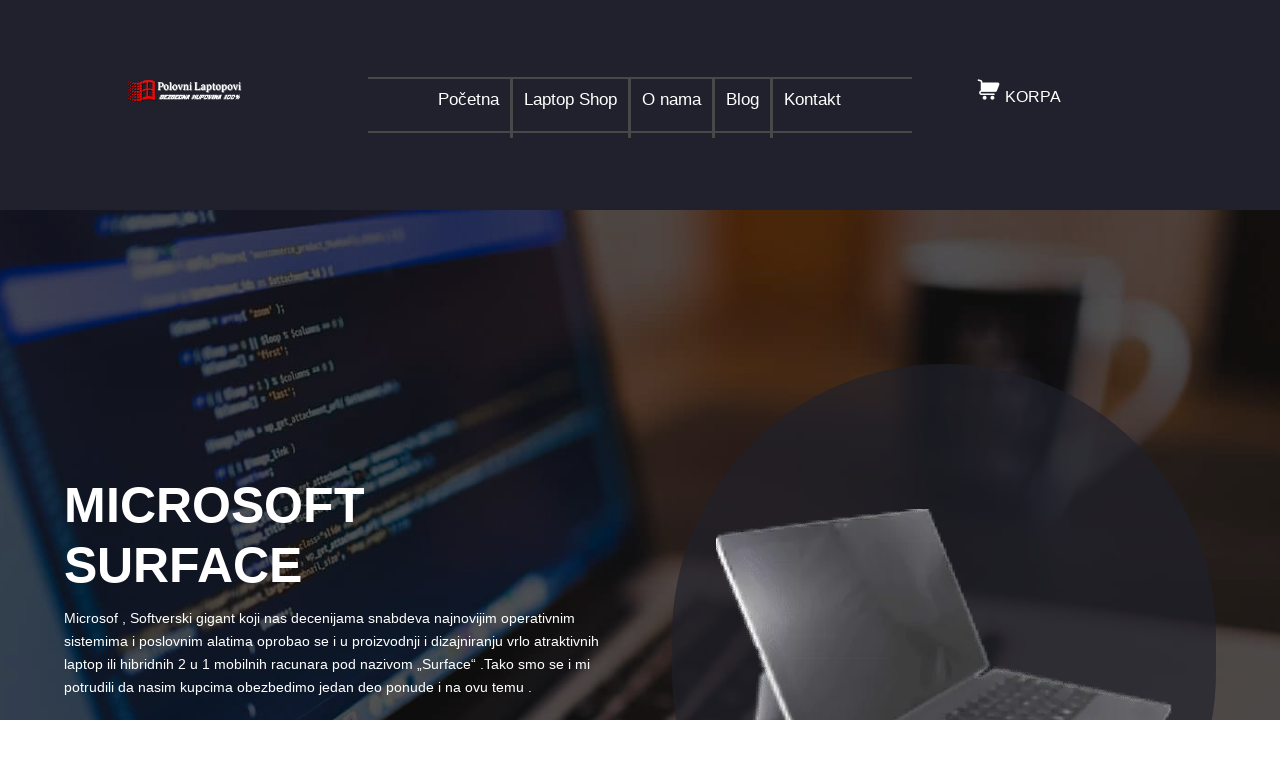

--- FILE ---
content_type: text/html; charset=UTF-8
request_url: https://www.polovni-laptopovi.eu/product-category/microsoft-surface/
body_size: 22821
content:
<!DOCTYPE html><html dir="ltr" lang="sr-RS" prefix="og: https://ogp.me/ns#"><head><script data-no-optimize="1">var litespeed_docref=sessionStorage.getItem("litespeed_docref");litespeed_docref&&(Object.defineProperty(document,"referrer",{get:function(){return litespeed_docref}}),sessionStorage.removeItem("litespeed_docref"));</script> <meta charset="UTF-8" /><meta http-equiv="X-UA-Compatible" content="IE=edge"><link rel="pingback" href="https://www.polovni-laptopovi.eu/xmlrpc.php" /><meta name="viewport" content="width=device-width, initial-scale=1.0, maximum-scale=5.0, user-scalable=1">
 <script type="litespeed/javascript" data-src="https://www.googletagmanager.com/gtag/js?id=AW-943896334"></script> <script type="litespeed/javascript">window.dataLayer=window.dataLayer||[];function gtag(){dataLayer.push(arguments)}gtag('js',new Date());gtag('config','AW-943896334')</script>  <script type="litespeed/javascript">function gtag_report_conversion(url){var callback=function(){if(typeof(url)!='undefined'){window.location=url}};gtag('event','conversion',{'send_to':'AW-943896334/Ft79CJqXo64ZEI7uisID','transaction_id':'','event_callback':callback});return!1}</script> <title>Microsoft Surface - Polovni Laptopovi</title><link rel="preconnect" href="https://fonts.gstatic.com" crossorigin /><meta name="description" content="Microsof , Softverski gigant koji nas decenijama snabdeva najnovijim operativnim sistemima i poslovnim alatima oprobao se i u proizvodnji i dizajniranju vrlo atraktivnih laptop ili hibridnih 2 u 1 mobilnih racunara pod nazivom „Surface“ .Tako smo se i mi potrudili da nasim kupcima obezbedimo jedan deo ponude i na ovu temu ." /><meta name="robots" content="max-image-preview:large" /><link rel="canonical" href="https://www.polovni-laptopovi.eu/product-category/microsoft-surface/" /><meta name="generator" content="All in One SEO (AIOSEO) 4.9.1" /> <script type="application/ld+json" class="aioseo-schema">{"@context":"https:\/\/schema.org","@graph":[{"@type":"BreadcrumbList","@id":"https:\/\/www.polovni-laptopovi.eu\/product-category\/microsoft-surface\/#breadcrumblist","itemListElement":[{"@type":"ListItem","@id":"https:\/\/www.polovni-laptopovi.eu#listItem","position":1,"name":"Home","item":"https:\/\/www.polovni-laptopovi.eu","nextItem":{"@type":"ListItem","@id":"https:\/\/www.polovni-laptopovi.eu\/polovni-laptopovi\/#listItem","name":"Laptop Shop"}},{"@type":"ListItem","@id":"https:\/\/www.polovni-laptopovi.eu\/polovni-laptopovi\/#listItem","position":2,"name":"Laptop Shop","item":"https:\/\/www.polovni-laptopovi.eu\/polovni-laptopovi\/","nextItem":{"@type":"ListItem","@id":"https:\/\/www.polovni-laptopovi.eu\/product-category\/microsoft-surface\/#listItem","name":"Microsoft Surface"},"previousItem":{"@type":"ListItem","@id":"https:\/\/www.polovni-laptopovi.eu#listItem","name":"Home"}},{"@type":"ListItem","@id":"https:\/\/www.polovni-laptopovi.eu\/product-category\/microsoft-surface\/#listItem","position":3,"name":"Microsoft Surface","previousItem":{"@type":"ListItem","@id":"https:\/\/www.polovni-laptopovi.eu\/polovni-laptopovi\/#listItem","name":"Laptop Shop"}}]},{"@type":"CollectionPage","@id":"https:\/\/www.polovni-laptopovi.eu\/product-category\/microsoft-surface\/#collectionpage","url":"https:\/\/www.polovni-laptopovi.eu\/product-category\/microsoft-surface\/","name":"Microsoft Surface - Polovni Laptopovi","description":"Microsof , Softverski gigant koji nas decenijama snabdeva najnovijim operativnim sistemima i poslovnim alatima oprobao se i u proizvodnji i dizajniranju vrlo atraktivnih laptop ili hibridnih 2 u 1 mobilnih racunara pod nazivom \u201eSurface\u201c .Tako smo se i mi potrudili da nasim kupcima obezbedimo jedan deo ponude i na ovu temu .","inLanguage":"sr-RS","isPartOf":{"@id":"https:\/\/www.polovni-laptopovi.eu\/#website"},"breadcrumb":{"@id":"https:\/\/www.polovni-laptopovi.eu\/product-category\/microsoft-surface\/#breadcrumblist"}},{"@type":"Organization","@id":"https:\/\/www.polovni-laptopovi.eu\/#organization","name":"Polovni Laptopovi","description":"Bezbedna kupovina 100%","url":"https:\/\/www.polovni-laptopovi.eu\/","telephone":"+381611987296","logo":{"@type":"ImageObject","url":"https:\/\/www.polovni-laptopovi.eu\/wp-content\/uploads\/2017\/07\/logo7.png","@id":"https:\/\/www.polovni-laptopovi.eu\/product-category\/microsoft-surface\/#organizationLogo","width":429,"height":98,"caption":"polovni laptopovi logo"},"image":{"@id":"https:\/\/www.polovni-laptopovi.eu\/product-category\/microsoft-surface\/#organizationLogo"},"sameAs":["https:\/\/www.facebook.com\/laptopovi\/","https:\/\/twitter.com\/bglaptop","https:\/\/www.instagram.com\/polovni.laptopovi.eu","https:\/\/www.tiktok.com\/@bitcomcomputers"]},{"@type":"WebSite","@id":"https:\/\/www.polovni-laptopovi.eu\/#website","url":"https:\/\/www.polovni-laptopovi.eu\/","name":"Polovni Laptopovi","description":"Bezbedna kupovina 100%","inLanguage":"sr-RS","publisher":{"@id":"https:\/\/www.polovni-laptopovi.eu\/#organization"}}]}</script> <link rel='dns-prefetch' href='//www.googletagmanager.com' /><link rel='dns-prefetch' href='//hcaptcha.com' /><link rel="alternate" type="application/rss+xml" title="Polovni Laptopovi &raquo; dovod" href="https://www.polovni-laptopovi.eu/feed/" /><link rel="alternate" type="application/rss+xml" title="Polovni Laptopovi &raquo; dovod komentara" href="https://www.polovni-laptopovi.eu/comments/feed/" /><link rel="alternate" type="application/rss+xml" title="Polovni Laptopovi &raquo; dovod za Microsoft Surface Kategorija" href="https://www.polovni-laptopovi.eu/product-category/microsoft-surface/feed/" /><meta content="Divi v.4.27.4" name="generator"/><style id="litespeed-ccss">ul{box-sizing:border-box}.wp-block-search__button{margin-left:10px;word-break:normal}.wp-block-search__inside-wrapper{display:flex;flex:auto;flex-wrap:nowrap;max-width:100%}.wp-block-search__label{width:100%}.wp-block-search__input{-webkit-appearance:initial;appearance:none;border:1px solid #949494;flex-grow:1;margin-left:0;margin-right:0;min-width:3rem;padding:8px;text-decoration:unset!important}:root{--wp--preset--font-size--normal:16px;--wp--preset--font-size--huge:42px}.wp-block-search .wp-block-search__label{font-weight:700}.wp-block-search__button{border:1px solid #ccc;padding:.375em .625em}body{--wp--preset--color--black:#000;--wp--preset--color--cyan-bluish-gray:#abb8c3;--wp--preset--color--white:#fff;--wp--preset--color--pale-pink:#f78da7;--wp--preset--color--vivid-red:#cf2e2e;--wp--preset--color--luminous-vivid-orange:#ff6900;--wp--preset--color--luminous-vivid-amber:#fcb900;--wp--preset--color--light-green-cyan:#7bdcb5;--wp--preset--color--vivid-green-cyan:#00d084;--wp--preset--color--pale-cyan-blue:#8ed1fc;--wp--preset--color--vivid-cyan-blue:#0693e3;--wp--preset--color--vivid-purple:#9b51e0;--wp--preset--gradient--vivid-cyan-blue-to-vivid-purple:linear-gradient(135deg,rgba(6,147,227,1) 0%,#9b51e0 100%);--wp--preset--gradient--light-green-cyan-to-vivid-green-cyan:linear-gradient(135deg,#7adcb4 0%,#00d082 100%);--wp--preset--gradient--luminous-vivid-amber-to-luminous-vivid-orange:linear-gradient(135deg,rgba(252,185,0,1) 0%,rgba(255,105,0,1) 100%);--wp--preset--gradient--luminous-vivid-orange-to-vivid-red:linear-gradient(135deg,rgba(255,105,0,1) 0%,#cf2e2e 100%);--wp--preset--gradient--very-light-gray-to-cyan-bluish-gray:linear-gradient(135deg,#eee 0%,#a9b8c3 100%);--wp--preset--gradient--cool-to-warm-spectrum:linear-gradient(135deg,#4aeadc 0%,#9778d1 20%,#cf2aba 40%,#ee2c82 60%,#fb6962 80%,#fef84c 100%);--wp--preset--gradient--blush-light-purple:linear-gradient(135deg,#ffceec 0%,#9896f0 100%);--wp--preset--gradient--blush-bordeaux:linear-gradient(135deg,#fecda5 0%,#fe2d2d 50%,#6b003e 100%);--wp--preset--gradient--luminous-dusk:linear-gradient(135deg,#ffcb70 0%,#c751c0 50%,#4158d0 100%);--wp--preset--gradient--pale-ocean:linear-gradient(135deg,#fff5cb 0%,#b6e3d4 50%,#33a7b5 100%);--wp--preset--gradient--electric-grass:linear-gradient(135deg,#caf880 0%,#71ce7e 100%);--wp--preset--gradient--midnight:linear-gradient(135deg,#020381 0%,#2874fc 100%);--wp--preset--font-size--small:13px;--wp--preset--font-size--medium:20px;--wp--preset--font-size--large:36px;--wp--preset--font-size--x-large:42px;--wp--preset--spacing--20:.44rem;--wp--preset--spacing--30:.67rem;--wp--preset--spacing--40:1rem;--wp--preset--spacing--50:1.5rem;--wp--preset--spacing--60:2.25rem;--wp--preset--spacing--70:3.38rem;--wp--preset--spacing--80:5.06rem;--wp--preset--shadow--natural:6px 6px 9px rgba(0,0,0,.2);--wp--preset--shadow--deep:12px 12px 50px rgba(0,0,0,.4);--wp--preset--shadow--sharp:6px 6px 0px rgba(0,0,0,.2);--wp--preset--shadow--outlined:6px 6px 0px -3px rgba(255,255,255,1),6px 6px rgba(0,0,0,1);--wp--preset--shadow--crisp:6px 6px 0px rgba(0,0,0,1)}body{margin:0;--wp--style--global--content-size:823px;--wp--style--global--wide-size:1080px}body{padding-top:0;padding-right:0;padding-bottom:0;padding-left:0}.wp-element-button{background-color:#32373c;border-width:0;color:#fff;font-family:inherit;font-size:inherit;line-height:inherit;padding:calc(.667em + 2px) calc(1.333em + 2px);text-decoration:none}.has-white-color{color:var(--wp--preset--color--white)!important}:root{--woocommerce:#7f54b3;--wc-green:#7ad03a;--wc-red:#a00;--wc-orange:#ffba00;--wc-blue:#2ea2cc;--wc-primary:#7f54b3;--wc-primary-text:#fff;--wc-secondary:#e9e6ed;--wc-secondary-text:#515151;--wc-highlight:#b3af54;--wc-highligh-text:#fff;--wc-content-bg:#fff;--wc-subtext:#767676}.woocommerce img,.woocommerce-page img{height:auto;max-width:100%}.woocommerce .woocommerce-ordering,.woocommerce-page .woocommerce-ordering{float:right}@media only screen and (max-width:768px){:root{--woocommerce:#7f54b3;--wc-green:#7ad03a;--wc-red:#a00;--wc-orange:#ffba00;--wc-blue:#2ea2cc;--wc-primary:#7f54b3;--wc-primary-text:#fff;--wc-secondary:#e9e6ed;--wc-secondary-text:#515151;--wc-highlight:#b3af54;--wc-highligh-text:#fff;--wc-content-bg:#fff;--wc-subtext:#767676}}:root{--woocommerce:#7f54b3;--wc-green:#7ad03a;--wc-red:#a00;--wc-orange:#ffba00;--wc-blue:#2ea2cc;--wc-primary:#7f54b3;--wc-primary-text:#fff;--wc-secondary:#e9e6ed;--wc-secondary-text:#515151;--wc-highlight:#b3af54;--wc-highligh-text:#fff;--wc-content-bg:#fff;--wc-subtext:#767676}.woocommerce div.product{margin-bottom:0;position:relative}.woocommerce .woocommerce-ordering{margin:0 0 1em}.woocommerce .woocommerce-ordering select{vertical-align:top}a,body,div,form,h2,html,img,label,li,p,span,ul{margin:0;padding:0;border:0;outline:0;font-size:100%;-ms-text-size-adjust:100%;-webkit-text-size-adjust:100%;vertical-align:baseline;background:0 0}body{line-height:1}ul{list-style:none}:focus{outline:0}header,nav{display:block}body{font-family:Open Sans,Arial,sans-serif;font-size:14px;color:#666;background-color:#fff;line-height:1.7em;font-weight:500;-webkit-font-smoothing:antialiased;-moz-osx-font-smoothing:grayscale}body.et_cover_background{background-size:cover!important;background-position:top!important;background-repeat:no-repeat!important;background-attachment:fixed}a{color:#2ea3f2}a{text-decoration:none}p{padding-bottom:1em}h2{color:#333;padding-bottom:10px;line-height:1em;font-weight:500}h2{font-size:26px}input{-webkit-appearance:none}input[type=checkbox]{-webkit-appearance:checkbox}select{background-color:#fff;border:1px solid #bbb;padding:2px;color:#4e4e4e}select{margin:0}button,input,select{font-family:inherit}img{max-width:100%;height:auto}.clearfix:after{visibility:hidden;display:block;font-size:0;content:" ";clear:both;height:0}#main-content{background-color:#fff}.et-l--header ul{list-style-type:disc;padding:0 0 23px 1em;line-height:26px}@media (max-width:980px){#page-container{padding-top:80px}.et-tb-has-header #page-container{padding-top:0!important}}*{-webkit-box-sizing:border-box;box-sizing:border-box}.mobile_menu_bar:before{font-family:ETmodules!important;speak:none;font-style:normal;font-weight:400;-webkit-font-feature-settings:normal;font-feature-settings:normal;font-variant:normal;text-transform:none;line-height:1;-webkit-font-smoothing:antialiased;-moz-osx-font-smoothing:grayscale;text-shadow:0 0;direction:ltr}.et-pb-icon{content:attr(data-icon)}.et-pb-icon{font-family:ETmodules;speak:none;font-weight:400;-webkit-font-feature-settings:normal;font-feature-settings:normal;font-variant:normal;text-transform:none;line-height:1;-webkit-font-smoothing:antialiased;font-size:96px;font-style:normal;display:inline-block;-webkit-box-sizing:border-box;box-sizing:border-box;direction:ltr}.et-db #et-boc .et-l.et-l--header .et_builder_inner_content{z-index:2}.et-db #et-boc .et-l *{-webkit-box-sizing:border-box;box-sizing:border-box}.et-db #et-boc .et-l .mobile_menu_bar:before{font-family:ETmodules!important;speak:none;font-style:normal;font-weight:400;-webkit-font-feature-settings:normal;font-feature-settings:normal;font-variant:normal;text-transform:none;line-height:1;-webkit-font-smoothing:antialiased;-moz-osx-font-smoothing:grayscale;text-shadow:0 0;direction:ltr}.et-db #et-boc .et-l .et-pb-icon{font-family:ETmodules;content:attr(data-icon);speak:none;font-weight:400;-webkit-font-feature-settings:normal;font-feature-settings:normal;font-variant:normal;text-transform:none;line-height:1;-webkit-font-smoothing:antialiased;font-size:96px;font-style:normal;display:inline-block;-webkit-box-sizing:border-box;box-sizing:border-box;direction:ltr}.et-db #et-boc .et-l .et_pb_column_1_4 h2{font-size:23px}.et-db #et-boc .et-l .et_pb_module.et_pb_text_align_left{text-align:left}.et-db #et-boc .et-l .clearfix:after{visibility:hidden;display:block;font-size:0;content:" ";clear:both;height:0}.et-db #et-boc .et-l .et_builder_inner_content{position:relative;z-index:1}.et-db #et-boc .et-l .et_pb_css_mix_blend_mode_passthrough{mix-blend-mode:unset!important}.et-db #et-boc .et-l .et_pb_module_inner{position:relative}.et-db #et-boc .et-l .et_pb_module,.et-db #et-boc .et-l .et_pb_with_background{position:relative;background-size:cover;background-position:50%;background-repeat:no-repeat}.et-db #et-boc .et-l .et_pb_with_border{position:relative;border:0 solid #333}.et-db #et-boc .et-l .et_pb_module{-webkit-animation-timing-function:linear;animation-timing-function:linear;-webkit-animation-duration:.2s;animation-duration:.2s}@media (min-width:981px){.et-db #et-boc .et-l .et_pb_section div.et_pb_row .et_pb_column .et_pb_module:last-child{margin-bottom:0}}@media (max-width:980px){.et-db #et-boc .et-l .et_pb_column .et_pb_module{margin-bottom:30px}.et-db #et-boc .et-l .et_pb_row .et_pb_column .et_pb_module:last-child{margin-bottom:0}.et-db #et-boc .et-l .et_pb_module.et_pb_text_align_center-tablet{text-align:center}}@media (min-width:981px){.et_pb_gutters3.et-db #et-boc .et-l .et_pb_column{margin-right:5.5%}.et_pb_gutters3.et-db #et-boc .et-l .et_pb_column_4_4{width:100%}.et_pb_gutters3.et-db #et-boc .et-l .et_pb_column_4_4 .et_pb_module{margin-bottom:2.75%}.et_pb_gutters3.et-db #et-boc .et-l .et_pb_column_1_2{width:47.25%}.et_pb_gutters3.et-db #et-boc .et-l .et_pb_column_1_2 .et_pb_module{margin-bottom:5.82%}.et_pb_gutters3.et-db #et-boc .et-l .et_pb_column_1_4{width:20.875%}.et_pb_gutters3.et-db #et-boc .et-l .et_pb_column_1_4 .et_pb_module{margin-bottom:13.174%}}@media (min-width:981px){.et_pb_gutters3.et-db #et-boc .et-l .et_pb_column_1_4 .et_pb_widget{width:100%;margin-bottom:26.347%}}.et-db #et-boc .et-l .product{word-wrap:break-word}.et_pb_widget{float:left;max-width:100%;word-wrap:break-word}.et_pb_widget .wp-block-search__label{display:none}.et_pb_widget .wp-block-search__input,.et_pb_widget .wp-block-search__button{padding:.7em;height:40px!important;margin:0;font-size:14px;line-height:normal!important;border:1px solid #ddd;color:#666}.et_pb_widget .wp-block-search__input{width:100%;border-radius:3px}.et_pb_widget .wp-block-search{position:relative}.et_pb_widget .wp-block-search__button{background-color:#ddd;-webkit-border-top-right-radius:3px;-webkit-border-bottom-right-radius:3px;-moz-border-radius-topright:3px;-moz-border-radius-bottomright:3px;border-top-right-radius:3px;border-bottom-right-radius:3px;position:absolute;right:0;top:0}.et_pb_scroll_top.et-pb-icon{text-align:center;background:rgba(0,0,0,.4);text-decoration:none;position:fixed;z-index:99999;bottom:125px;right:0;-webkit-border-top-left-radius:5px;-webkit-border-bottom-left-radius:5px;-moz-border-radius-topleft:5px;-moz-border-radius-bottomleft:5px;border-top-left-radius:5px;border-bottom-left-radius:5px;display:none;font-size:30px;padding:5px;color:#fff}.et_pb_scroll_top:before{content:'2'}.orderby{background-color:#ececec;border:none;border-radius:3px;border-width:0;color:#666!important;font-size:12px;padding:4px 8px;font-weight:500;font-family:'Open Sans',Arial,sans-serif}.woocommerce .pswp{z-index:999999}.et-db #et-boc .et-l .et_pb_section{position:relative;background-color:#fff;background-position:50%;background-size:100%;background-size:cover}@media (min-width:981px){.et-db #et-boc .et-l .et_pb_section{padding:4% 0}}@media (max-width:980px){.et-db #et-boc .et-l .et_pb_section{padding:50px 0}}.et-db #et-boc .et-l .et_pb_row{width:80%;max-width:1080px;margin:auto;position:relative}.et-db #et-boc .et-l .et_pb_row:after{content:"";display:block;clear:both;visibility:hidden;line-height:0;height:0;width:0}.et-db #et-boc .et-l .et_pb_column{float:left;background-size:cover;background-position:50%;position:relative;z-index:2;min-height:1px}.et-db #et-boc .et-l .et_pb_column--with-menu{z-index:3}.et-db #et-boc .et-l .et_pb_row .et_pb_column.et-last-child,.et-db #et-boc .et-l .et_pb_row .et_pb_column:last-child{margin-right:0!important}.et-db #et-boc .et-l .et_pb_column,.et-db #et-boc .et-l .et_pb_row{background-size:cover;background-position:50%;background-repeat:no-repeat}@media (min-width:981px){.et-db #et-boc .et-l .et_pb_row{padding:2% 0}.et-db #et-boc .et-l .et_pb_row .et_pb_column.et-last-child,.et-db #et-boc .et-l .et_pb_row .et_pb_column:last-child{margin-right:0!important}}@media (max-width:980px){.et-db #et-boc .et-l .et_pb_row{max-width:1080px}.et-db #et-boc .et-l .et_pb_row{padding:30px 0}.et-db #et-boc .et-l .et_pb_column{width:100%;margin-bottom:30px}.et-db #et-boc .et-l .et_pb_row .et_pb_column.et-last-child,.et-db #et-boc .et-l .et_pb_row .et_pb_column:last-child{margin-bottom:0}}@media (max-width:479px){.et-db #et-boc .et-l .et_pb_row .et_pb_column.et_pb_column_1_4{width:100%;margin:0 0 30px}.et-db #et-boc .et-l .et_pb_row .et_pb_column.et_pb_column_1_4:last-child{margin-bottom:0}.et-db #et-boc .et-l .et_pb_column{width:100%!important}}.et-db #et-boc .et-l .et_pb_image{margin-left:auto;margin-right:auto;line-height:0}.et-db #et-boc .et-l .et_pb_image{display:block}.et-db #et-boc .et-l .et_pb_image .et_pb_image_wrap{display:inline-block;position:relative;max-width:100%}.et-db #et-boc .et-l .et_pb_image img{position:relative}.et-db #et-boc .et-l .et-menu li{display:inline-block;font-size:14px;padding-right:22px}.et-db #et-boc .et-l .et-menu>li:last-child{padding-right:0}.et-db #et-boc .et-l .et-menu a{color:rgba(0,0,0,.6);text-decoration:none;display:block;position:relative}.et-db #et-boc .et-l .et-menu li>a{padding-bottom:29px;word-wrap:break-word}.et-db #et-boc .et-l .et_pb_menu__wrap .mobile_menu_bar{-webkit-transform:translateY(3%);transform:translateY(3%)}.et-db #et-boc .et-l .et_pb_menu__wrap .mobile_menu_bar:before{top:0}@media (max-width:980px){.et-db #et-boc .et-l .et-menu{display:none}.et-db #et-boc .et-l .et_mobile_nav_menu{display:block;margin-top:-1px}}.et-db #et-boc .et-l .et_pb_menu .et-menu-nav,.et-db #et-boc .et-l .et_pb_menu .et-menu-nav>ul{float:none}.et-db #et-boc .et-l .et_pb_menu .et-menu-nav>ul{padding:0!important;line-height:1.7em}.et-db #et-boc .et-l .et_pb_menu_inner_container{position:relative}.et-db #et-boc .et-l .et_pb_menu .et_pb_menu__wrap{-webkit-box-flex:1;-ms-flex:1 1 auto;flex:1 1 auto;display:-webkit-box;display:-ms-flexbox;display:flex;-webkit-box-pack:start;-ms-flex-pack:start;justify-content:flex-start;-webkit-box-align:stretch;-ms-flex-align:stretch;align-items:stretch;-ms-flex-wrap:wrap;flex-wrap:wrap;opacity:1}.et-db #et-boc .et-l .et_pb_menu .et_pb_menu__menu{-webkit-box-flex:0;-ms-flex:0 1 auto;flex:0 1 auto;-webkit-box-pack:start;-ms-flex-pack:start;justify-content:flex-start}.et-db #et-boc .et-l .et_pb_menu .et_pb_menu__menu,.et-db #et-boc .et-l .et_pb_menu .et_pb_menu__menu>nav,.et-db #et-boc .et-l .et_pb_menu .et_pb_menu__menu>nav>ul{display:-webkit-box;display:-ms-flexbox;display:flex;-webkit-box-align:stretch;-ms-flex-align:stretch;align-items:stretch}.et-db #et-boc .et-l .et_pb_menu .et_pb_menu__menu>nav>ul{-ms-flex-wrap:wrap;flex-wrap:wrap;-webkit-box-pack:start;-ms-flex-pack:start;justify-content:flex-start}.et-db #et-boc .et-l .et_pb_menu .et_pb_menu__menu>nav>ul>li{position:relative;display:-webkit-box;display:-ms-flexbox;display:flex;-webkit-box-align:stretch;-ms-flex-align:stretch;align-items:stretch;margin:0}.et-db #et-boc .et-l .et_pb_menu--without-logo .et_pb_menu__menu>nav>ul{padding:0!important}.et-db #et-boc .et-l .et_pb_menu--without-logo .et_pb_menu__menu>nav>ul>li{margin-top:8px}.et-db #et-boc .et-l .et_pb_menu--without-logo .et_pb_menu__menu>nav>ul>li>a{padding-bottom:8px}.et-db #et-boc .et-l .et_pb_menu .et-menu{margin-left:-11px;margin-right:-11px}.et-db #et-boc .et-l .et_pb_menu .et-menu>li{padding-left:11px;padding-right:11px}.et-db #et-boc .et-l .et_pb_menu--style-centered .et_pb_menu__menu>nav>ul,.et-db #et-boc .et-l .et_pb_menu--style-centered .et_pb_menu__wrap{-webkit-box-pack:center;-ms-flex-pack:center;justify-content:center}@media (max-width:980px){.et-db #et-boc .et-l .et_pb_menu .et_pb_menu__menu{display:none}.et-db #et-boc .et-l .et_pb_menu .et_mobile_nav_menu{float:none;margin:0 6px;display:-webkit-box;display:-ms-flexbox;display:flex;-webkit-box-align:center;-ms-flex-align:center;align-items:center}}.et-db #et-boc .et-l .nav li{position:relative;line-height:1em}.et-db #et-boc .et-l .et_mobile_nav_menu{float:right;display:none}.et-db #et-boc .et-l .mobile_menu_bar{position:relative;display:block;line-height:0}.et-db #et-boc .et-l .mobile_menu_bar:before{content:"a";font-size:32px;position:relative;left:0;top:0}.et-db #et-boc .et-l .et_pb_module .mobile_menu_bar:before{top:2px}.et-db #et-boc .et-l .et_pb_widget_area_left{border-right:1px solid rgba(0,0,0,.1);padding-right:30px}@media (max-width:980px){.et-db #et-boc .et-l .et_pb_widget_area_left{padding-right:0;border-right:none}.et-db #et-boc .et-l .et_pb_column .et_pb_widget{margin:0 5.5% 7.5% 0;width:47.25%;clear:none;float:left}.et-db #et-boc .et-l .et_pb_column .et_pb_widget:nth-child(odd){clear:both}}@media (max-width:767px){.et-db #et-boc .et-l .et_pb_column .et_pb_widget{margin-right:0;width:100%}}@media (max-width:479px){.et-db #et-boc .et-l .et_pb_column .et_pb_widget{margin-right:0;margin-bottom:11.5%;width:100%}}.et-db #et-boc .et-l .et_pb_widget{float:left;max-width:100%;word-wrap:break-word}.et-db #et-boc .et-l .et_pb_text{word-wrap:break-word}.et-db #et-boc .et-l .et_pb_text>:last-child{padding-bottom:0}.et-db #et-boc .et-l .et_pb_text_inner{position:relative}.et-db #et-boc .et-l .et_pb_image{margin-left:auto;margin-right:auto;line-height:0}.et-db #et-boc .et-l .et_pb_image{display:block}.et-db #et-boc .et-l .et_pb_image .et_pb_image_wrap{display:inline-block;position:relative;max-width:100%}.et-db #et-boc .et-l .et_pb_image img{position:relative}.et-db #et-boc .et-l .et_pb_wc_cart_totals.et_pb_wc_cart_empty{display:none}.et-db #et-boc .et-l .et_pb_wc_cart_products.et_pb_wc_cart_empty{display:none}.et-db #et-boc .et-l .et_pb_social_media_follow_network_name{display:none}button.pswp__button{box-shadow:none!important;background-image:url(/wp-content/plugins/woocommerce/assets/css/photoswipe/default-skin/default-skin.png)!important}button.pswp__button,button.pswp__button--arrow--left:before,button.pswp__button--arrow--right:before{background-color:transparent!important}button.pswp__button--arrow--left,button.pswp__button--arrow--right{background-image:none!important}.pswp{display:none;position:absolute;width:100%;height:100%;left:0;top:0;overflow:hidden;-ms-touch-action:none;touch-action:none;z-index:1500;-webkit-text-size-adjust:100%;-webkit-backface-visibility:hidden;outline:0}.pswp *{-webkit-box-sizing:border-box;box-sizing:border-box}.pswp__bg{position:absolute;left:0;top:0;width:100%;height:100%;background:#000;opacity:0;-webkit-transform:translateZ(0);transform:translateZ(0);-webkit-backface-visibility:hidden;will-change:opacity}.pswp__scroll-wrap{position:absolute;left:0;top:0;width:100%;height:100%;overflow:hidden}.pswp__container{-ms-touch-action:none;touch-action:none;position:absolute;left:0;right:0;top:0;bottom:0}.pswp__container{-webkit-touch-callout:none}.pswp__bg{will-change:opacity}.pswp__container{-webkit-backface-visibility:hidden}.pswp__item{position:absolute;left:0;right:0;top:0;bottom:0;overflow:hidden}.pswp__button{width:44px;height:44px;position:relative;background:0 0;overflow:visible;-webkit-appearance:none;display:block;border:0;padding:0;margin:0;float:right;opacity:.75;-webkit-box-shadow:none;box-shadow:none}.pswp__button::-moz-focus-inner{padding:0;border:0}.pswp__button,.pswp__button--arrow--left:before,.pswp__button--arrow--right:before{background:url(/wp-content/plugins/woocommerce/assets/css/photoswipe/default-skin/default-skin.png) 0 0 no-repeat;background-size:264px 88px;width:44px;height:44px}.pswp__button--close{background-position:0 -44px}.pswp__button--share{background-position:-44px -44px}.pswp__button--fs{display:none}.pswp__button--zoom{display:none;background-position:-88px 0}.pswp__button--arrow--left,.pswp__button--arrow--right{background:0 0;top:50%;margin-top:-50px;width:70px;height:100px;position:absolute}.pswp__button--arrow--left{left:0}.pswp__button--arrow--right{right:0}.pswp__button--arrow--left:before,.pswp__button--arrow--right:before{content:'';top:35px;background-color:rgba(0,0,0,.3);height:30px;width:32px;position:absolute}.pswp__button--arrow--left:before{left:6px;background-position:-138px -44px}.pswp__button--arrow--right:before{right:6px;background-position:-94px -44px}.pswp__share-modal{display:block;background:rgba(0,0,0,.5);width:100%;height:100%;top:0;left:0;padding:10px;position:absolute;z-index:1600;opacity:0;-webkit-backface-visibility:hidden;will-change:opacity}.pswp__share-modal--hidden{display:none}.pswp__share-tooltip{z-index:1620;position:absolute;background:#fff;top:56px;border-radius:2px;display:block;width:auto;right:44px;-webkit-box-shadow:0 2px 5px rgba(0,0,0,.25);box-shadow:0 2px 5px rgba(0,0,0,.25);-webkit-transform:translateY(6px);-ms-transform:translateY(6px);transform:translateY(6px);-webkit-backface-visibility:hidden;will-change:transform}.pswp__counter{position:absolute;left:0;top:0;height:44px;font-size:13px;line-height:44px;color:#fff;opacity:.75;padding:0 10px}.pswp__caption{position:absolute;left:0;bottom:0;width:100%;min-height:44px}.pswp__caption__center{text-align:left;max-width:420px;margin:0 auto;font-size:13px;padding:10px;line-height:20px;color:#ccc}.pswp__preloader{width:44px;height:44px;position:absolute;top:0;left:50%;margin-left:-22px;opacity:0;will-change:opacity;direction:ltr}.pswp__preloader__icn{width:20px;height:20px;margin:12px}@media screen and (max-width:1024px){.pswp__preloader{position:relative;left:auto;top:auto;margin:0;float:right}}.pswp__ui{-webkit-font-smoothing:auto;visibility:visible;opacity:1;z-index:1550}.pswp__top-bar{position:absolute;left:0;top:0;height:44px;width:100%}.pswp__caption,.pswp__top-bar{-webkit-backface-visibility:hidden;will-change:opacity}.pswp__caption,.pswp__top-bar{background-color:rgba(0,0,0,.5)}.pswp__ui--hidden .pswp__button--arrow--left,.pswp__ui--hidden .pswp__button--arrow--right,.pswp__ui--hidden .pswp__caption,.pswp__ui--hidden .pswp__top-bar{opacity:.001}@media only screen and (min-width:1350px){.et-db #et-boc .et-l .et_pb_row{padding:27px 0}.et-db #et-boc .et-l .et_pb_section{padding:54px 0}}@media only screen and (min-width:1350px){.et_pb_row{padding:27px 0}.et_pb_section{padding:54px 0}}.et_pb_column_1_4 h2{font-weight:700}.et_pb_widget .wp-block-search__input{background-color:#20212c;border:2px solid #fff}@media only screen and (min-width:985px){.menu-link{border-right:3px solid #484848;height:300%;margin-top:-4%!important;padding-top:3.5%}}@media only screen and (min-width:985px){.et-menu>li:last-child{border-right:none!important}}.product{word-wrap:initial!important}.et-db #et-boc .et-l .et_pb_section_0_tb_header.et_pb_section{background-color:#20212c!important}.et-db #et-boc .et-l .dipl_modal_0_tb_header,.et-db #et-boc .et-l .et_pb_row_0_tb_header{width:90%;max-width:90%}.et-db #et-boc .et-l .et_pb_row_0_tb_header{display:flex;flex-wrap:wrap}.et-db #et-boc .et-l .dipl_modal_0_tb_header .dipl_modal_trigger_text{font-size:16px!important;color:#FFFFFF!important}.et-db #et-boc .et-l .et_pb_image_0_tb_header{text-align:center}.et-db #et-boc .et-l .et_pb_menu_0_tb_header.et_pb_menu ul li a{font-size:17px;color:#FFFFFF!important}.et-db #et-boc .et-l .et_pb_menu_0_tb_header.et_pb_menu{background-color:rgba(255,255,255,0);border-top-width:2px;border-bottom-width:2px;border-top-color:#484848;border-bottom-color:#484848}.et-db #et-boc .et-l .et_pb_menu_0_tb_header{padding-top:3%;padding-bottom:3%}.et-db #et-boc .et-l .et_pb_menu_0_tb_header .mobile_nav .mobile_menu_bar:before{font-size:43px;color:#fff}@media only screen and (min-width:981px){.et-db #et-boc .et-l .et_pb_image_0_tb_header{width:49%}}@media only screen and (max-width:980px){.et-db #et-boc .et-l .dipl_modal_0_tb_header{text-align:center}.et-db #et-boc .et-l .et_pb_column_2_tb_header{order:3;display:flex}.et-db #et-boc .et-l .et_pb_image_0_tb_header{width:50%;text-align:left;margin-left:0}.et-db #et-boc .et-l .et_pb_image_0_tb_header .et_pb_image_wrap img{width:auto}.et-db #et-boc .et-l .et_pb_menu_0_tb_header.et_pb_menu{border-width:0;border-color:#484848 rgba(255,255,255,0)}.et-db #et-boc .et-l .et_pb_menu_0_tb_header{padding-top:0;padding-bottom:0}.et-db #et-boc .et-l .et_pb_menu_0_tb_header .mobile_nav .mobile_menu_bar:before{font-size:59px}.et-db #et-boc .et-l .et_pb_column_3_tb_header{order:1}.et-db #et-boc .et-l .et_pb_sidebar_0_tb_header{width:69%}.et-db #et-boc .et-l .et_pb_column_0_tb_header{padding-top:5%;order:2}.et-db #et-boc .et-l .et_pb_sidebar_0_tb_header.et_pb_module{margin-left:auto!important;margin-right:0!important}}@media only screen and (max-width:767px){.et-db #et-boc .et-l .et_pb_column_2_tb_header{order:3;display:flex}.et-db #et-boc .et-l .et_pb_image_0_tb_header{width:62%}.et-db #et-boc .et-l .et_pb_image_0_tb_header .et_pb_image_wrap img{width:auto}.et-db #et-boc .et-l .et_pb_menu_0_tb_header.et_pb_menu{border-top-width:0;border-bottom-width:0;border-top-color:#484848;border-bottom-color:#484848}.et-db #et-boc .et-l .et_pb_menu_0_tb_header{padding-top:0;padding-bottom:0}.et-db #et-boc .et-l .et_pb_menu_0_tb_header .mobile_nav .mobile_menu_bar:before{font-size:39px}.et-db #et-boc .et-l .et_pb_column_3_tb_header{order:1}.et-db #et-boc .et-l .et_pb_sidebar_0_tb_header{width:100%}.et-db #et-boc .et-l .et_pb_column_0_tb_header{padding-top:10%;order:2}.et-db #et-boc .et-l .et_pb_sidebar_0_tb_header.et_pb_module{margin-left:auto!important;margin-right:auto!important}}#wpfBlock_2 li[data-term-id="184"]{display:none}#wpfBlock_2 li[data-term-id="169"]{display:none}#wpfBlock_2 li[data-term-id="170"]{display:none}#wpfBlock_2 li[data-term-id="187"]{display:none}#wpfBlock_2 li[data-term-id="171"]{display:none}#wpfBlock_2 li[data-term-id="172"]{display:none}#wpfBlock_2 li[data-term-id="192"]{display:none}#wpfBlock_3 li[data-term-id="177"]{display:none}#wpfBlock_3 li[data-term-id="178"]{display:none}#wpfBlock_3 li[data-term-id="191"]{display:none}.dipl_modal .dipl_modal_trigger_element{background-size:cover;background-position:center;background-repeat:no-repeat}.dipl_modal .dipl_modal_wrapper{display:none;position:fixed;top:0;right:0;bottom:0;left:0;background-color:rgba(0,0,0,.3);overflow-y:scroll;z-index:999999999}.dipl_modal .dipl_modal_inner_wrap{display:flex;flex-direction:column;background:#fff;max-width:100%;max-height:100%;width:50%;height:auto}.dipl_modal_top_left{align-items:flex-start;justify-content:flex-start}.dipl_modal .dipl_modal_wrapper .dipl_modal_body,.et-db #et-boc .et-l .dipl_modal .dipl_modal_wrapper .dipl_modal_body{overflow-y:auto}.dipl_modal .dipl_modal_header{display:flex;align-items:flex-start;justify-content:flex-end}.dipl_modal .dipl_modal_header_title_container{flex-grow:1}.dipl_modal .dipl_modal_header_title{padding-bottom:0;font-size:28px;line-height:1.2;word-break:break-all}.dipl_modal .dipl_modal_close_icon+.dipl_modal_header_title_container{align-self:center;margin-right:30px}.dipl_modal .dipl_modal_close_icon{order:1;font-size:32px}.dipl_modal .dipl_modal_body{flex-grow:1}.dipl_modal .dipl_animated{opacity:0;animation-duration:1s;animation-timing-function:linear;animation-fill-mode:both}@media screen and (max-width:980px){.dipl_modal .dipl_modal_inner_wrap{width:80%}}html{-webkit-font-smoothing:antialiased}.wpfFilterWrapper label{margin:0}.wpfHidden{display:none!important}.wpfVisibilityHidden{visibility:hidden}.wpfCheckbox{vertical-align:middle;display:inline-block}.wpfCheckbox input{display:block}.wpfValue{padding-left:5px!important}.wpfFilterTaxNameWrapper{display:inline}.wpfPreview{margin:0 auto;width:70px}.wpfFilterVerScroll li{display:block;width:100%}.wpfFilterVerScroll li label{display:block;vertical-align:baseline}.woocommerce-ordering{display:none}.wpfVisibleBufferMin,.wpfVisibleBufferMax{position:absolute;top:-1000px;left:-1000px;visibility:hidden;white-space:nowrap}.wpfFilterWrapper input[type=checkbox]{clear:none;display:inline-block;line-height:0}.wpfFilterWrapper ul li:before{display:none!important}.wpfFilterWrapper ul:not(.wpfButtonsFilter) li{width:auto!important}.wpfFilterWrapper ul:not(.wpfButtonsFilter) li{padding-left:0!important;margin-left:0!important}.wpfFilterContent ul input[type=checkbox]{appearance:auto!important}.woobewoo-filter-loader.spinner{display:block;visibility:visible;background:0 0;margin:0 auto;opacity:1;float:none;width:64px;height:64px;background:url(/wp-content/plugins/woo-product-filter/modules/woofilters/img/woobewoologo.png);background-size:100%;background-repeat-y:no-repeat;-webkit-animation:sk-rotatehorizontal 2s infinite ease-in-out;animation:sk-rotatehorizontal 2s infinite ease-in-out}@-webkit-keyframes sk-rotatehorizontal{0%{-webkit-transform:perspective(120px)}50%{-webkit-transform:perspective(120px) rotateY(180deg)}100%{-webkit-transform:perspective(120px) rotateY(360deg)}}@keyframes sk-rotatehorizontal{0%{transform:perspective(120px) rotateY(0deg);-webkit-transform:perspective(120px) rotateY(0deg)}50%{transform:perspective(120px) rotateY(-180deg);-webkit-transform:perspective(120px) rotateY(-180deg)}100%{transform:perspective(120px) rotateY(-360deg);-webkit-transform:perspective(120px) rotateY(-360deg)}}.wpfFilterWrapper label{font-weight:400}.wpfFilterWrapper input[type=checkbox]{border:1px solid #b4b9be;background:#fff;color:#555;height:18px!important;margin:-4px 4px 0 0;outline:0;padding:0!important;text-align:center;vertical-align:middle;width:18px!important;min-width:18px;-webkit-appearance:none;box-shadow:inset 0 1px 2px rgba(0,0,0,.1)}.wpfFilterWrapper input[type=checkbox]{border-radius:0}.wpfFilterWrapper .wpfCheckbox label{width:16px!important;height:16px!important}.wpfFilterWrapper .wpfCheckbox label:before{display:table-cell!important;position:absolute!important;text-align:center!important;vertical-align:middle!important;transform:inherit!important;left:0!important;top:0!important;margin:0!important;height:100%!important;width:100%!important;font-size:8px!important;background-color:#fff!important;border:1px solid #ccc!important;color:#444!important}.wpfFilterWrapper .wpfCheckbox label:after{height:3.5px!important;width:6.8px!important;left:50%!important;top:4px!important;transform:translate(-50%,-50%)!important;-webkit-transform:translate(-50%,-50%)!important;-moz-transform:translate(-50%,-50%)!important;-o-transform:translate(-50%,-50%)!important}.wpfFilterWrapper .wpfCheckbox input[type=checkbox]{opacity:0;display:none!important}.wpfFilterWrapper .wpfCheckbox label{position:relative!important;display:inline-block!important;margin-bottom:0}.wpfFilterWrapper .wpfCheckbox label:before,.wpfFilterWrapper .wpfCheckbox label:after{position:absolute!important;content:""!important;display:inline-block!important}.wpfFilterWrapper .wpfCheckbox input[type=checkbox]+label:after{content:none!important}.wpfFilterWrapper .wpfFilterTaxNameWrapper{color:inherit;font-size:inherit;margin:inherit;padding:inherit;line-height:inherit;font-weight:inherit}.et-db #et-boc .et-l div.et_pb_section.et_pb_section_0_tb_body{background-blend-mode:darken;background-image:url(https://www.polovni-laptopovi.eu/wp-content/uploads/2022/12/Category-Page-Cover.jpg)!important}.et-db #et-boc .et-l .et_pb_section_0_tb_body.et_pb_section{padding-top:10%;padding-bottom:10%;background-color:rgba(0,0,0,.63)!important}.et-db #et-boc .et-l .et_pb_row_0_tb_body{width:90%;max-width:90%}.et-db #et-boc .et-l .et_pb_text_0_tb_body.et_pb_text,.et-db #et-boc .et-l .et_pb_text_1_tb_body.et_pb_text{color:#FFFFFF!important}.et-db #et-boc .et-l .et_pb_text_0_tb_body{line-height:1.2em;font-weight:700;text-transform:uppercase;font-size:50px;line-height:1.2em;margin-top:-5%!important}.et-db #et-boc .et-l .et_pb_text_1_tb_body{margin-top:-3.5%!important}.et-db #et-boc .et-l .et_pb_image_0_tb_body{text-align:center}.et-db #et-boc .et-l .et_pb_column_0_tb_body{padding-top:12%}.et-db #et-boc .et-l .et_pb_column_1_tb_body{background-color:rgba(32,33,44,.65);border-radius:300px;overflow:hidden;padding-top:7%}@media only screen and (max-width:980px){.et-db #et-boc .et-l .et_pb_section_0_tb_body.et_pb_section{padding-top:15%;padding-bottom:15%}.et-db #et-boc .et-l .et_pb_text_0_tb_body{font-size:35px;line-height:1.2em;margin-top:-3%!important}.et-db #et-boc .et-l .et_pb_text_1_tb_body{margin-top:-2.5%!important}.et-db #et-boc .et-l .et_pb_image_0_tb_body .et_pb_image_wrap img{width:auto}.et-db #et-boc .et-l .et_pb_column_0_tb_body,.et-db #et-boc .et-l .et_pb_column_1_tb_body{padding-top:0}}@media only screen and (max-width:767px){.et-db #et-boc .et-l .et_pb_section_0_tb_body.et_pb_section{padding-top:25%;padding-bottom:25%}.et-db #et-boc .et-l .et_pb_text_0_tb_body{font-size:30px;line-height:1.2em;margin-top:-8%!important}.et-db #et-boc .et-l .et_pb_text_1_tb_body{margin-top:-7%!important}.et-db #et-boc .et-l .et_pb_image_0_tb_body .et_pb_image_wrap img{width:auto}.et-db #et-boc .et-l .et_pb_column_1_tb_body,.et-db #et-boc .et-l .et_pb_column_0_tb_body{padding-top:0}}</style><link rel="preload" data-asynced="1" data-optimized="2" as="style" onload="this.onload=null;this.rel='stylesheet'" href="https://www.polovni-laptopovi.eu/wp-content/litespeed/ucss/2d443d2f48d87d37bab3aa424f23b7cc.css?ver=10c43" /><script type="litespeed/javascript">!function(a){"use strict";var b=function(b,c,d){function e(a){return h.body?a():void setTimeout(function(){e(a)})}function f(){i.addEventListener&&i.removeEventListener("load",f),i.media=d||"all"}var g,h=a.document,i=h.createElement("link");if(c)g=c;else{var j=(h.body||h.getElementsByTagName("head")[0]).childNodes;g=j[j.length-1]}var k=h.styleSheets;i.rel="stylesheet",i.href=b,i.media="only x",e(function(){g.parentNode.insertBefore(i,c?g:g.nextSibling)});var l=function(a){for(var b=i.href,c=k.length;c--;)if(k[c].href===b)return a();setTimeout(function(){l(a)})};return i.addEventListener&&i.addEventListener("load",f),i.onloadcssdefined=l,l(f),i};"undefined"!=typeof exports?exports.loadCSS=b:a.loadCSS=b}("undefined"!=typeof global?global:this);!function(a){if(a.loadCSS){var b=loadCSS.relpreload={};if(b.support=function(){try{return a.document.createElement("link").relList.supports("preload")}catch(b){return!1}},b.poly=function(){for(var b=a.document.getElementsByTagName("link"),c=0;c<b.length;c++){var d=b[c];"preload"===d.rel&&"style"===d.getAttribute("as")&&(a.loadCSS(d.href,d,d.getAttribute("media")),d.rel=null)}},!b.support()){b.poly();var c=a.setInterval(b.poly,300);a.addEventListener&&a.addEventListener("load",function(){b.poly(),a.clearInterval(c)}),a.attachEvent&&a.attachEvent("onload",function(){a.clearInterval(c)})}}}(this);</script> <link rel='preload' id='divi-dynamic-late-css' href='https://www.polovni-laptopovi.eu/wp-content/et-cache/taxonomy/product_cat/156/et-divi-dynamic-tb-5099-tb-3936-tb-5117-late.css?ver=1767696786' as='style' media='all' onload="this.onload=null;this.rel='stylesheet'" /><link rel='preload' id='divi-dynamic-css' href='https://www.polovni-laptopovi.eu/wp-content/et-cache/taxonomy/product_cat/156/et-divi-dynamic-tb-5099-tb-3936-tb-5117.css?ver=1767696786' as='style' media='all' onload="this.onload=null;this.rel='stylesheet'" /> <script type="litespeed/javascript" data-src="https://www.polovni-laptopovi.eu/wp-includes/js/jquery/jquery.min.js?ver=3.7.1" id="jquery-core-js"></script> 
 <script type="litespeed/javascript" data-src="https://www.googletagmanager.com/gtag/js?id=GT-T9HZNQQ" id="google_gtagjs-js"></script> <script id="google_gtagjs-js-after" type="litespeed/javascript">window.dataLayer=window.dataLayer||[];function gtag(){dataLayer.push(arguments)}
gtag("set","linker",{"domains":["www.polovni-laptopovi.eu"]});gtag("js",new Date());gtag("set","developer_id.dZTNiMT",!0);gtag("config","GT-T9HZNQQ")</script> <link rel="https://api.w.org/" href="https://www.polovni-laptopovi.eu/wp-json/" /><link rel="alternate" title="JSON" type="application/json" href="https://www.polovni-laptopovi.eu/wp-json/wp/v2/product_cat/156" /><link rel="EditURI" type="application/rsd+xml" title="RSD" href="https://www.polovni-laptopovi.eu/xmlrpc.php?rsd" /><meta name="generator" content="Site Kit by Google 1.167.0" /><meta name="viewport" content="width=device-width, initial-scale=1.0, maximum-scale=1.0, user-scalable=0" />	<noscript><style>.woocommerce-product-gallery{ opacity: 1 !important; }</style></noscript><link rel="icon" href="https://www.polovni-laptopovi.eu/wp-content/uploads/2015/05/cropped-laptop-32x32.jpg" sizes="32x32" /><link rel="icon" href="https://www.polovni-laptopovi.eu/wp-content/uploads/2015/05/cropped-laptop-192x192.jpg" sizes="192x192" /><link rel="apple-touch-icon" href="https://www.polovni-laptopovi.eu/wp-content/uploads/2015/05/cropped-laptop-180x180.jpg" /><meta name="msapplication-TileImage" content="https://www.polovni-laptopovi.eu/wp-content/uploads/2015/05/cropped-laptop-270x270.jpg" /><style id="et-critical-inline-css"></style><link rel="preload" as="style" id="et-core-unified-cpt-deferred-5117-cached-inline-styles" href="https://www.polovni-laptopovi.eu/wp-content/et-cache/5117/et-core-unified-cpt-deferred-5117.min.css?ver=1758038666" onload="this.onload=null;this.rel='stylesheet';" /></head><body data-rsssl=1 class="archive tax-product_cat term-microsoft-surface term-156 wp-theme-Divi theme-Divi et-tb-has-template et-tb-has-header et-tb-has-body et-tb-has-footer woocommerce woocommerce-page woocommerce-no-js et_pb_button_helper_class et_cover_background et_pb_gutter et_pb_gutters3 et_divi_theme et-db"><div id="page-container"><div id="et-boc" class="et-boc"><header class="et-l et-l--header"><div class="et_builder_inner_content et_pb_gutters3 product"><div class="et_pb_section et_pb_section_0_tb_header et_pb_with_background et_section_regular et_pb_section--with-menu" ><div class="et_pb_row et_pb_row_0_tb_header et_pb_row--with-menu"><div class="et_pb_column et_pb_column_1_4 et_pb_column_0_tb_header  et_pb_css_mix_blend_mode_passthrough"><div class="et_pb_module et_pb_image et_pb_image_0_tb_header">
<a href="https://www.polovni-laptopovi.eu/"><span class="et_pb_image_wrap "><img data-lazyloaded="1" src="[data-uri]" decoding="async" width="429" height="98" data-src="https://www.polovni-laptopovi.eu/wp-content/uploads/2017/07/logo7.png" alt="Polovni laptopovi logo" title="logo7" data-srcset="https://www.polovni-laptopovi.eu/wp-content/uploads/2017/07/logo7.png 429w, https://www.polovni-laptopovi.eu/wp-content/uploads/2017/07/logo7-300x69.png 300w" data-sizes="(max-width: 429px) 100vw, 429px" class="wp-image-1293" /></span></a></div></div><div class="et_pb_column et_pb_column_1_2 et_pb_column_1_tb_header  et_pb_css_mix_blend_mode_passthrough et_pb_column--with-menu"><div class="et_pb_with_border et_pb_module et_pb_menu et_pb_menu_0_tb_header et_pb_bg_layout_light  et_pb_text_align_left et_dropdown_animation_fade et_pb_menu--without-logo et_pb_menu--style-centered"><div class="et_pb_menu_inner_container clearfix"><div class="et_pb_menu__wrap"><div class="et_pb_menu__menu"><nav class="et-menu-nav"><ul id="menu-menu" class="et-menu nav"><li id="menu-item-3689" class="menu-link et_pb_menu_page_id-home menu-item menu-item-type-post_type menu-item-object-page menu-item-home menu-item-3689"><a href="https://www.polovni-laptopovi.eu/">Početna</a></li><li id="menu-item-3688" class="menu-link et_pb_menu_page_id-5 menu-item menu-item-type-post_type menu-item-object-page menu-item-3688"><a href="https://www.polovni-laptopovi.eu/polovni-laptopovi/">Laptop Shop</a></li><li id="menu-item-3691" class="menu-link et_pb_menu_page_id-724 menu-item menu-item-type-post_type menu-item-object-page menu-item-3691"><a href="https://www.polovni-laptopovi.eu/o-nama/">O nama</a></li><li id="menu-item-3692" class="menu-link et_pb_menu_page_id-164 menu-item menu-item-type-post_type menu-item-object-page menu-item-3692"><a href="https://www.polovni-laptopovi.eu/blog/">Blog</a></li><li id="menu-item-3690" class="menu-link et_pb_menu_page_id-2 menu-item menu-item-type-post_type menu-item-object-page menu-item-3690"><a href="https://www.polovni-laptopovi.eu/kontakt/">Kontakt</a></li></ul></nav></div><div class="et_mobile_nav_menu"><div class="mobile_nav closed">
<span class="mobile_menu_bar"></span></div></div></div></div></div></div><div class="et_pb_column et_pb_column_1_4 et_pb_column_2_tb_header  et_pb_css_mix_blend_mode_passthrough et-last-child"><div class="et_pb_module dipl_modal dipl_modal_0_tb_header"><div class="et_pb_module_inner"><div class="dipl_modal_trigger_element_wrapper"><div class="dipl_modal_trigger_element dipl_modal_trigger_text"><img data-lazyloaded="1" src="[data-uri]" decoding="async" data-src="https://www.polovni-laptopovi.eu/wp-content/uploads/2022/12/Cart-Icon-Footer.png" alt="Cart" width="25" height="25"> <span class="mb-none">KORPA</span></div></div><div class="dipl_modal_wrapper dipl_modal_top_left" data-id="korpa" data-re-render="on" data-disable-website-scroll="on" data-autoplay-video="off" data-trigger-type="element" data-trigger-delay="3000ms"  data-animation-duration="1000ms"  data-animation-duration-tablet=""  data-animation-duration-phone=""  ><div class="dipl_modal_inner_wrap dipl_animated"><div class="dipl_modal_header"><span class="dipl_modal_close dipl_modal_close_icon et-pb-icon">Q</span><div class="dipl_modal_header_title_container"><h2 class="dipl_modal_header_title">VAŠA KORPA</h2></div></div><div class="dipl_modal_body"><div class="et_pb_row et_pb_row_1_tb_header"><div class="et_pb_column et_pb_column_4_4 et_pb_column_3_tb_header  et_pb_css_mix_blend_mode_passthrough et-last-child"><div class="et_pb_module et_pb_wc_cart_products et_pb_wc_cart_products_0_tb_header woocommerce-cart woocommerce et_pb_woo_custom_button_icon et_pb_wc_cart_empty et_pb_row_layout_default"><div class="et_pb_module_inner"></div></div><div class="et_pb_module et_pb_wc_cart_totals et_pb_wc_cart_totals_0_tb_header woocommerce-cart et_pb_wc_cart_empty et_pb_woo_custom_button_icon"><div class="et_pb_module_inner"></div></div></div></div></div></div></div></div></div></div></div></div></div></header><div id="et-main-area"><div id="main-content"><div class="et-l et-l--body"><div class="et_builder_inner_content et_pb_gutters3 product"><div class="et_pb_section et_pb_section_0_tb_body et_pb_with_background et_section_regular" ><div class="et_pb_row et_pb_row_0_tb_body"><div class="et_pb_column et_pb_column_1_2 et_pb_column_0_tb_body  et_pb_css_mix_blend_mode_passthrough"><div class="et_pb_module et_pb_text et_pb_text_0_tb_body  et_pb_text_align_left et_pb_text_align_center-tablet et_pb_bg_layout_light"><div class="et_pb_text_inner">Microsoft Surface</div></div><div class="et_pb_module et_pb_text et_pb_text_1_tb_body  et_pb_text_align_left et_pb_text_align_center-tablet et_pb_bg_layout_light"><div class="et_pb_text_inner"><p>Microsof , Softverski gigant koji nas decenijama snabdeva najnovijim operativnim<br />
sistemima i poslovnim alatima oprobao se i u proizvodnji i dizajniranju vrlo atraktivnih<br />
laptop ili hibridnih 2 u 1 mobilnih racunara pod nazivom &#8222;Surface&#8220; .Tako smo se i mi<br />
potrudili da nasim kupcima obezbedimo jedan deo ponude i na ovu temu .</p></div></div></div><div class="et_pb_column et_pb_column_1_2 et_pb_column_1_tb_body woo-category-featured-image  et_pb_css_mix_blend_mode_passthrough et-last-child"><div class="et_pb_module et_pb_image et_pb_image_0_tb_body">
<span class="et_pb_image_wrap "><img data-lazyloaded="1" src="[data-uri]" fetchpriority="high" decoding="async" width="500" height="500" data-src="https://www.polovni-laptopovi.eu/wp-content/uploads/2022/12/MS-Category.png" alt="polovni laptopovi" title="MS-Category" data-srcset="https://www.polovni-laptopovi.eu/wp-content/uploads/2022/12/MS-Category.png 500w, https://www.polovni-laptopovi.eu/wp-content/uploads/2022/12/MS-Category-480x480.png 480w" data-sizes="(min-width: 0px) and (max-width: 480px) 480px, (min-width: 481px) 500px, 100vw" class="wp-image-3813" /></span></div></div></div></div><div class="et_pb_section et_pb_section_1_tb_body et_section_regular" ><div class="et_pb_row et_pb_row_1_tb_body"><div class="et_pb_column et_pb_column_1_3 et_pb_column_2_tb_body  et_pb_css_mix_blend_mode_passthrough"><div class="et_pb_module et_pb_text et_pb_text_2_tb_body  et_pb_text_align_left et_pb_bg_layout_light"><div class="et_pb_text_inner"><div class="wpfMainWrapper" id="wpfMainWrapper-2_870035" data-viewid="2_870035" data-filter="2" data-settings="{&quot;posts_per_page&quot;:12,&quot;posts_per_row&quot;:&quot;&quot;,&quot;paged&quot;:0,&quot;base&quot;:&quot;https:\/\/www.polovni-laptopovi.eu\/product-category\/microsoft-surface\/page\/%#%\/&quot;,&quot;format &quot;:&quot;&quot;,&quot;page_id&quot;:5765,&quot;paginate_base&quot;:&quot;page&quot;,&quot;paginate_type&quot;:&quot;url&quot;,&quot;product_category_id&quot;:156}" data-default-query="" data-filter-settings="{&quot;settings&quot;:{&quot;display_on_page&quot;:&quot;both&quot;,&quot;display_on_page_shortcode&quot;:&quot;0&quot;,&quot;display_for&quot;:&quot;both&quot;,&quot;force_show_current&quot;:&quot;0&quot;,&quot;desctop_mobile_breakpoint_switcher&quot;:&quot;0&quot;,&quot;desctop_mobile_breakpoint_width&quot;:&quot;&quot;,&quot;hide_without_products&quot;:&quot;0&quot;,&quot;count_product_shop&quot;:&quot;&quot;,&quot;columns_product_shop&quot;:&quot;&quot;,&quot;enable_ajax&quot;:&quot;1&quot;,&quot;remove_actions&quot;:&quot;0&quot;,&quot;display_status_private&quot;:&quot;0&quot;,&quot;product_list_selector&quot;:&quot;&quot;,&quot;product_container_selector&quot;:&quot;&quot;,&quot;force_theme_templates&quot;:&quot;0&quot;,&quot;recalculate_filters&quot;:&quot;0&quot;,&quot;do_not_use_shortcut&quot;:&quot;0&quot;,&quot;show_filtering_button&quot;:&quot;1&quot;,&quot;filtering_button_word&quot;:&quot;Filter&quot;,&quot;auto_update_filter&quot;:&quot;0&quot;,&quot;show_clean_button&quot;:&quot;0&quot;,&quot;show_clean_button_word&quot;:&quot;Clear&quot;,&quot;reset_all_filters&quot;:&quot;0&quot;,&quot;main_buttons_position&quot;:&quot;bottom&quot;,&quot;main_buttons_order&quot;:&quot;left&quot;,&quot;all_products_filtering&quot;:&quot;0&quot;,&quot;show_clean_block&quot;:&quot;0&quot;,&quot;show_clean_block_word&quot;:&quot;Clear&quot;,&quot;filter_recount&quot;:&quot;0&quot;,&quot;filter_recount_price&quot;:&quot;0&quot;,&quot;filter_null_disabled&quot;:&quot;0&quot;,&quot;sort_by_title&quot;:&quot;0&quot;,&quot;checked_items_top&quot;:&quot;0&quot;,&quot;checked_items_bold&quot;:&quot;0&quot;,&quot;text_no_products&quot;:&quot;No products found&quot;,&quot;filtering_by_variations&quot;:&quot;1&quot;,&quot;exclude_backorder_variations&quot;:&quot;0&quot;,&quot;hide_filter_icon&quot;:&quot;1&quot;,&quot;use_title_as_slug&quot;:&quot;0&quot;,&quot;use_category_filtration&quot;:&quot;1&quot;,&quot;display_only_children_category&quot;:&quot;0&quot;,&quot;check_get_names&quot;:&quot;0&quot;,&quot;f_multi_logic&quot;:&quot;and&quot;,&quot;third_party_prefilter&quot;:&quot;0&quot;,&quot;filter_loader_icon_onload_enable&quot;:&quot;1&quot;,&quot;filter_loader_icon_color&quot;:&quot;#000000&quot;,&quot;filter_loader_icon_name&quot;:&quot;default&quot;,&quot;filter_loader_icon_number&quot;:&quot;0&quot;,&quot;enable_overlay&quot;:&quot;0&quot;,&quot;overlay_background&quot;:&quot;&quot;,&quot;enable_overlay_icon&quot;:&quot;0&quot;,&quot;enable_overlay_word&quot;:&quot;0&quot;,&quot;overlay_word&quot;:&quot;WooBeWoo&quot;,&quot;filter_width&quot;:&quot;100&quot;,&quot;filter_width_in&quot;:&quot;%&quot;,&quot;filter_width_mobile&quot;:&quot;100&quot;,&quot;filter_width_in_mobile&quot;:&quot;%&quot;,&quot;filter_block_width&quot;:&quot;100&quot;,&quot;filter_block_width_in&quot;:&quot;%&quot;,&quot;filter_block_width_mobile&quot;:&quot;100&quot;,&quot;filter_block_width_in_mobile&quot;:&quot;%&quot;,&quot;filter_block_height&quot;:&quot;&quot;,&quot;padding_child_list&quot;:&quot;&quot;,&quot;css_editor&quot;:&quot;&quot;,&quot;js_editor&quot;:&quot;&quot;,&quot;disable_plugin_styles&quot;:&quot;0&quot;,&quot;filters&quot;:{&quot;order&quot;:&quot;[{\&quot;id\&quot;:\&quot;wpfPrice\&quot;,\&quot;uniqId\&quot;:\&quot;wpf_fy68247kf\&quot;,\&quot;name\&quot;:\&quot;\&quot;,\&quot;settings\&quot;:{\&quot;f_enable\&quot;:true,\&quot;f_title\&quot;:\&quot;SORTIRAJ PO CENI\&quot;,\&quot;f_name\&quot;:\&quot;Price\&quot;,\&quot;f_enable_title\&quot;:\&quot;yes_open\&quot;,\&quot;f_enable_title_mobile\&quot;:\&quot;yes_open\&quot;,\&quot;f_skin_type\&quot;:\&quot;default\&quot;,\&quot;f_show_inputs\&quot;:true,\&quot;f_currency_position\&quot;:\&quot;before\&quot;,\&quot;f_currency_show_as\&quot;:\&quot;symbol\&quot;,\&quot;f_price_tooltip_show_as\&quot;:true}},{\&quot;id\&quot;:\&quot;wpfAttribute\&quot;,\&quot;uniqId\&quot;:\&quot;wpf_pbt14eo95\&quot;,\&quot;name\&quot;:\&quot;wpf_filter_procesor\&quot;,\&quot;settings\&quot;:{\&quot;f_enable\&quot;:true,\&quot;f_title\&quot;:\&quot;TIP PROCESORA\&quot;,\&quot;f_name\&quot;:\&quot;Attribute\&quot;,\&quot;f_list\&quot;:\&quot;2\&quot;,\&quot;f_enable_title\&quot;:\&quot;yes_open\&quot;,\&quot;f_enable_title_mobile\&quot;:\&quot;yes_open\&quot;,\&quot;f_frontend_type\&quot;:\&quot;list\&quot;,\&quot;f_custom_tags\&quot;:false,\&quot;f_custom_tags_settings[header]\&quot;:\&quot;0\&quot;,\&quot;f_custom_tags_settings[title_1]\&quot;:\&quot;0\&quot;,\&quot;f_custom_tags_settings[title_2]\&quot;:\&quot;0\&quot;,\&quot;f_custom_tags_settings[title_3]\&quot;:\&quot;0\&quot;,\&quot;f_dropdown_search\&quot;:false,\&quot;f_order_custom\&quot;:false,\&quot;f_hide_empty\&quot;:false,\&quot;f_hide_empty_active\&quot;:false,\&quot;f_show_count\&quot;:false,\&quot;f_mlist[]\&quot;:\&quot;\&quot;,\&quot;\&quot;:\&quot;Select Some Options\&quot;,\&quot;f_hidden_attributes\&quot;:false,\&quot;f_query_logic\&quot;:\&quot;or\&quot;,\&quot;f_sort_by\&quot;:\&quot;default\&quot;,\&quot;f_show_search_input\&quot;:false,\&quot;f_show_all_attributes\&quot;:false,\&quot;f_layout\&quot;:\&quot;ver\&quot;,\&quot;f_ver_columns\&quot;:\&quot;1\&quot;,\&quot;f_max_height\&quot;:\&quot;200\&quot;}},{\&quot;id\&quot;:\&quot;wpfAttribute\&quot;,\&quot;uniqId\&quot;:\&quot;wpf_pblfjyka8\&quot;,\&quot;name\&quot;:\&quot;wpf_filter_kolicina-ram-memorije\&quot;,\&quot;settings\&quot;:{\&quot;f_enable\&quot;:true,\&quot;f_title\&quot;:\&quot;KOLIĆINA RAM MEMORIJE\&quot;,\&quot;f_name\&quot;:\&quot;Attribute\&quot;,\&quot;f_list\&quot;:\&quot;3\&quot;,\&quot;f_enable_title\&quot;:\&quot;yes_open\&quot;,\&quot;f_enable_title_mobile\&quot;:\&quot;yes_open\&quot;,\&quot;f_frontend_type\&quot;:\&quot;list\&quot;,\&quot;f_custom_tags\&quot;:false,\&quot;f_custom_tags_settings[header]\&quot;:\&quot;0\&quot;,\&quot;f_custom_tags_settings[title_1]\&quot;:\&quot;0\&quot;,\&quot;f_custom_tags_settings[title_2]\&quot;:\&quot;0\&quot;,\&quot;f_custom_tags_settings[title_3]\&quot;:\&quot;0\&quot;,\&quot;f_dropdown_search\&quot;:false,\&quot;f_order_custom\&quot;:false,\&quot;f_hide_empty\&quot;:false,\&quot;f_hide_empty_active\&quot;:false,\&quot;f_show_count\&quot;:false,\&quot;f_mlist[]\&quot;:\&quot;\&quot;,\&quot;\&quot;:\&quot;Select Some Options\&quot;,\&quot;f_hidden_attributes\&quot;:false,\&quot;f_query_logic\&quot;:\&quot;or\&quot;,\&quot;f_sort_by\&quot;:\&quot;default\&quot;,\&quot;f_show_search_input\&quot;:false,\&quot;f_show_all_attributes\&quot;:false,\&quot;f_layout\&quot;:\&quot;ver\&quot;,\&quot;f_ver_columns\&quot;:\&quot;1\&quot;,\&quot;f_max_height\&quot;:\&quot;200\&quot;}}]&quot;,&quot;preselect&quot;:&quot;&quot;}}}" ><div class="wpfFilterWrapper wpfNotActive" id="wpfBlock_1" data-order-key="0"  data-filter-type="wpfPrice" data-get-attribute="wpf_min_price,wpf_max_price,tax" data-content-type="meta" data-slug="price" data-uniq-id="wpf_fy68247kf" data-price-skin="default" data-minvalue="249" data-maxvalue="699"><div class="wpfVisibleBufferMin wpfVisibilityHidden"></div><div class="wpfVisibleBufferMax wpfVisibilityHidden"></div><div class="wpfFilterTitle" ><div class="wfpTitle wfpClickable">SORTIRAJ PO CENI</div><i class="fa fa-minus wpfTitleToggle"></i></div><div class="wpfFilterContent"><div id="wpfSliderRange" class="wpfPriceFilterRange"></div><div class="wpfPriceInputs"><span class="wpfCurrencySymbol">&euro;</span><label class="wpfSrOnly" for="wpfMinPrice">Minimum Price</label><input readonly type="number" min="249" max="698" id="wpfMinPrice" class="wpfPriceRangeField wpfPriceTooltipShowAsText" value="249" /><span class="wpfFilterDelimeter"> - </span><label class="wpfSrOnly" for="wpfMaxPrice">Maximum Price</label><input readonly type="number"  min="249" max="699" id="wpfMaxPrice" class="wpfPriceRangeField wpfPriceTooltipShowAsText" value="699" /> <input readonly type="hidden" id="wpfDataStep" value="1" /></div></div></div><div class="wpfFilterWrapper wpfNotActive" id="wpfBlock_2" data-order-key="1"  data-filter-type="wpfAttribute" data-get-attribute="wpf_filter_procesor" data-display-type="list" data-content-type="taxonomy" data-slug="procesor" data-uniq-id="wpf_pbt14eo95" data-query-logic="or" data-radio="0" data-taxonomy="pa_procesor" data-label="procesor" data-hide-active="0" data-show-all="0" data-hide-single="0"><div class="wpfFilterTitle" ><div class="wfpTitle wfpClickable">TIP PROCESORA</div><i class="fa fa-minus wpfTitleToggle"></i></div><div class="wpfFilterContent"><div class="wpfCheckboxHier"><ul class="wpfFilterVerScroll"><li data-term-id="184" data-parent="0" data-term-slug="amd-a12"><label class="wpfLiLabel"><span class="wpfCheckbox"><input type="checkbox" id="wpfTaxonomyInputCheckbox18475541" ><label aria-label="AMD A12" for="wpfTaxonomyInputCheckbox18475541"></label></span><span class="wpfDisplay"><span class="wpfValue"><span class="wpfFilterTaxNameWrapper">AMD A12</span></span></span></label></li><li data-term-id="169" data-parent="0" data-term-slug="amd-ryzen-3"><label class="wpfLiLabel"><span class="wpfCheckbox"><input type="checkbox" id="wpfTaxonomyInputCheckbox16960135" ><label aria-label="AMD Ryzen 3" for="wpfTaxonomyInputCheckbox16960135"></label></span><span class="wpfDisplay"><span class="wpfValue"><span class="wpfFilterTaxNameWrapper">AMD Ryzen 3</span></span></span></label></li><li data-term-id="170" data-parent="0" data-term-slug="amd-ryzen-7"><label class="wpfLiLabel"><span class="wpfCheckbox"><input type="checkbox" id="wpfTaxonomyInputCheckbox17019333" ><label aria-label="AMD Ryzen 7" for="wpfTaxonomyInputCheckbox17019333"></label></span><span class="wpfDisplay"><span class="wpfValue"><span class="wpfFilterTaxNameWrapper">AMD Ryzen 7</span></span></span></label></li><li data-term-id="187" data-parent="0" data-term-slug="amd-ryzen5"><label class="wpfLiLabel"><span class="wpfCheckbox"><input type="checkbox" id="wpfTaxonomyInputCheckbox18752572" ><label aria-label="AMD Ryzen5" for="wpfTaxonomyInputCheckbox18752572"></label></span><span class="wpfDisplay"><span class="wpfValue"><span class="wpfFilterTaxNameWrapper">AMD Ryzen5</span></span></span></label></li><li data-term-id="171" data-parent="0" data-term-slug="intel"><label class="wpfLiLabel"><span class="wpfCheckbox"><input type="checkbox" id="wpfTaxonomyInputCheckbox17178076" ><label aria-label="Intel" for="wpfTaxonomyInputCheckbox17178076"></label></span><span class="wpfDisplay"><span class="wpfValue"><span class="wpfFilterTaxNameWrapper">Intel</span></span></span></label></li><li data-term-id="172" data-parent="0" data-term-slug="intel-celeron"><label class="wpfLiLabel"><span class="wpfCheckbox"><input type="checkbox" id="wpfTaxonomyInputCheckbox17290764" ><label aria-label="Intel Celeron" for="wpfTaxonomyInputCheckbox17290764"></label></span><span class="wpfDisplay"><span class="wpfValue"><span class="wpfFilterTaxNameWrapper">Intel Celeron</span></span></span></label></li><li data-term-id="173" data-parent="0" data-term-slug="intel-core-i3"><label class="wpfLiLabel"><span class="wpfCheckbox"><input type="checkbox" id="wpfTaxonomyInputCheckbox17325578" ><label aria-label="Intel Core I3" for="wpfTaxonomyInputCheckbox17325578"></label></span><span class="wpfDisplay"><span class="wpfValue"><span class="wpfFilterTaxNameWrapper">Intel Core I3</span></span></span></label></li><li data-term-id="174" data-parent="0" data-term-slug="intel-core-i5"><label class="wpfLiLabel"><span class="wpfCheckbox"><input type="checkbox" id="wpfTaxonomyInputCheckbox17457802" ><label aria-label="Intel Core I5" for="wpfTaxonomyInputCheckbox17457802"></label></span><span class="wpfDisplay"><span class="wpfValue"><span class="wpfFilterTaxNameWrapper">Intel Core I5</span></span></span></label></li><li data-term-id="185" data-parent="0" data-term-slug="intel-core-i7"><label class="wpfLiLabel"><span class="wpfCheckbox"><input type="checkbox" id="wpfTaxonomyInputCheckbox18566124" ><label aria-label="Intel core i7" for="wpfTaxonomyInputCheckbox18566124"></label></span><span class="wpfDisplay"><span class="wpfValue"><span class="wpfFilterTaxNameWrapper">Intel core i7</span></span></span></label></li><li data-term-id="192" data-parent="0" data-term-slug="intel-xeon"><label class="wpfLiLabel"><span class="wpfCheckbox"><input type="checkbox" id="wpfTaxonomyInputCheckbox19245727" ><label aria-label="Intel Xeon" for="wpfTaxonomyInputCheckbox19245727"></label></span><span class="wpfDisplay"><span class="wpfValue"><span class="wpfFilterTaxNameWrapper">Intel Xeon</span></span></span></label></li><li data-term-id="194" data-parent="0" data-term-slug="intel-core-i9"><label class="wpfLiLabel"><span class="wpfCheckbox"><input type="checkbox" id="wpfTaxonomyInputCheckbox19431346" ><label aria-label="Intel core i9" for="wpfTaxonomyInputCheckbox19431346"></label></span><span class="wpfDisplay"><span class="wpfValue"><span class="wpfFilterTaxNameWrapper">Intel core i9</span></span></span></label></li><li data-term-id="211" data-parent="0" data-term-slug="intel-core-ultra-5"><label class="wpfLiLabel"><span class="wpfCheckbox"><input type="checkbox" id="wpfTaxonomyInputCheckbox21168726" ><label aria-label="intel core ultra 5" for="wpfTaxonomyInputCheckbox21168726"></label></span><span class="wpfDisplay"><span class="wpfValue"><span class="wpfFilterTaxNameWrapper">intel core ultra 5</span></span></span></label></li><li data-term-id="212" data-parent="0" data-term-slug="intel-core-ultra-7"><label class="wpfLiLabel"><span class="wpfCheckbox"><input type="checkbox" id="wpfTaxonomyInputCheckbox21236237" ><label aria-label="Intel core ultra 7" for="wpfTaxonomyInputCheckbox21236237"></label></span><span class="wpfDisplay"><span class="wpfValue"><span class="wpfFilterTaxNameWrapper">Intel core ultra 7</span></span></span></label></li></ul></div></div></div><div class="wpfFilterWrapper wpfNotActive" id="wpfBlock_3" data-order-key="2"  data-filter-type="wpfAttribute" data-get-attribute="wpf_filter_kolicina-ram-memorije" data-display-type="list" data-content-type="taxonomy" data-slug="kolicina-ram-memorije" data-uniq-id="wpf_pblfjyka8" data-query-logic="or" data-radio="0" data-taxonomy="pa_kolicina-ram-memorije" data-label="količina ram memorije" data-hide-active="0" data-show-all="0" data-hide-single="0"><div class="wpfFilterTitle" ><div class="wfpTitle wfpClickable">KOLIĆINA RAM MEMORIJE</div><i class="fa fa-minus wpfTitleToggle"></i></div><div class="wpfFilterContent"><div class="wpfCheckboxHier"><ul class="wpfFilterVerScroll"><li data-term-id="176" data-parent="0" data-term-slug="16gb"><label class="wpfLiLabel"><span class="wpfCheckbox"><input type="checkbox" id="wpfTaxonomyInputCheckbox17615020" ><label aria-label="16GB" for="wpfTaxonomyInputCheckbox17615020"></label></span><span class="wpfDisplay"><span class="wpfValue"><span class="wpfFilterTaxNameWrapper">16GB</span></span></span></label></li><li data-term-id="177" data-parent="0" data-term-slug="18gb"><label class="wpfLiLabel"><span class="wpfCheckbox"><input type="checkbox" id="wpfTaxonomyInputCheckbox17797443" ><label aria-label="18GB" for="wpfTaxonomyInputCheckbox17797443"></label></span><span class="wpfDisplay"><span class="wpfValue"><span class="wpfFilterTaxNameWrapper">18GB</span></span></span></label></li><li data-term-id="178" data-parent="0" data-term-slug="20gb"><label class="wpfLiLabel"><span class="wpfCheckbox"><input type="checkbox" id="wpfTaxonomyInputCheckbox17863602" ><label aria-label="20GB" for="wpfTaxonomyInputCheckbox17863602"></label></span><span class="wpfDisplay"><span class="wpfValue"><span class="wpfFilterTaxNameWrapper">20GB</span></span></span></label></li><li data-term-id="186" data-parent="0" data-term-slug="32gb"><label class="wpfLiLabel"><span class="wpfCheckbox"><input type="checkbox" id="wpfTaxonomyInputCheckbox18642471" ><label aria-label="32gb" for="wpfTaxonomyInputCheckbox18642471"></label></span><span class="wpfDisplay"><span class="wpfValue"><span class="wpfFilterTaxNameWrapper">32gb</span></span></span></label></li><li data-term-id="191" data-parent="0" data-term-slug="40-gb"><label class="wpfLiLabel"><span class="wpfCheckbox"><input type="checkbox" id="wpfTaxonomyInputCheckbox19118071" ><label aria-label="40 gb" for="wpfTaxonomyInputCheckbox19118071"></label></span><span class="wpfDisplay"><span class="wpfValue"><span class="wpfFilterTaxNameWrapper">40 gb</span></span></span></label></li><li data-term-id="179" data-parent="0" data-term-slug="4gb"><label class="wpfLiLabel"><span class="wpfCheckbox"><input type="checkbox" id="wpfTaxonomyInputCheckbox17917773" ><label aria-label="4GB" for="wpfTaxonomyInputCheckbox17917773"></label></span><span class="wpfDisplay"><span class="wpfValue"><span class="wpfFilterTaxNameWrapper">4GB</span></span></span></label></li><li data-term-id="193" data-parent="0" data-term-slug="64gb"><label class="wpfLiLabel"><span class="wpfCheckbox"><input type="checkbox" id="wpfTaxonomyInputCheckbox19393067" ><label aria-label="64gb" for="wpfTaxonomyInputCheckbox19393067"></label></span><span class="wpfDisplay"><span class="wpfValue"><span class="wpfFilterTaxNameWrapper">64gb</span></span></span></label></li><li data-term-id="180" data-parent="0" data-term-slug="8gb"><label class="wpfLiLabel"><span class="wpfCheckbox"><input type="checkbox" id="wpfTaxonomyInputCheckbox18029182" ><label aria-label="8GB" for="wpfTaxonomyInputCheckbox18029182"></label></span><span class="wpfDisplay"><span class="wpfValue"><span class="wpfFilterTaxNameWrapper">8GB</span></span></span></label></li></ul></div></div></div><div class="wpfFilterButtons wpfFilterButtonsBottom"><button class="wpfFilterButton wpfButton">Filter</button></div><div class="wpfLoaderLayout"><i class="fa fa-spinner fa-pulse fa-3x fa-fw"></i></div><div class="wpfPreview wpfPreviewLoader wpfHidden"><div class="woobewoo-filter-loader spinner" ></div></div></div></div></div></div><div class="et_pb_column et_pb_column_2_3 et_pb_column_3_tb_body  et_pb_css_mix_blend_mode_passthrough et-last-child"><div class="et_pb_module et_pb_shop et_pb_shop_0_tb_body  et_pb_shop_no_rating"  data-shortcode_index="0"><div class="woocommerce columns-3 "><span class="wpfHidden" data-shortcode-attribute="{&quot;limit&quot;:&quot;9&quot;,&quot;columns&quot;:&quot;3&quot;,&quot;rows&quot;:&quot;&quot;,&quot;orderby&quot;:&quot;date&quot;,&quot;order&quot;:&quot;DESC&quot;,&quot;ids&quot;:&quot;&quot;,&quot;skus&quot;:&quot;&quot;,&quot;category&quot;:&quot;microsoft-surface&quot;,&quot;cat_operator&quot;:&quot;IN&quot;,&quot;attribute&quot;:&quot;&quot;,&quot;terms&quot;:&quot;&quot;,&quot;terms_operator&quot;:&quot;IN&quot;,&quot;tag&quot;:&quot;&quot;,&quot;tag_operator&quot;:&quot;IN&quot;,&quot;visibility&quot;:&quot;visible&quot;,&quot;class&quot;:&quot;&quot;,&quot;page&quot;:1,&quot;paginate&quot;:&quot;true&quot;,&quot;cache&quot;:false}"></span><div class="woocommerce-notices-wrapper"></div><p class="woocommerce-result-count" role="alert" aria-relevant="all" data-is-sorted-by="true">
Prikazano je svih 5 rezultata<span class="screen-reader-text">Sortirano po ceni: od niže ka višoj</span></p><form class="woocommerce-ordering" method="get">
<select
name="orderby"
class="orderby"
aria-label="Redosled"
><option value="popularity" >Sortiraj po popularnosti</option><option value="rating" >Sortiraj po prosečnoj oceni</option><option value="date" >Najnovije</option><option value="price"  selected='selected'>Sortiraj po ceni: od manje ka većoj</option><option value="price-desc" >Sortiraj po ceni: od veće ka manjoj</option>
</select>
<input type="hidden" name="paged" value="1" /></form><ul class="products columns-3"><li class="product type-product post-5770 status-publish first instock product_cat-13-modeli product_cat-microsoft-surface has-post-thumbnail sale shipping-taxable purchasable product-type-simple">
<a href="https://www.polovni-laptopovi.eu/product/surface-laptop-5-black-metal/" class="woocommerce-LoopProduct-link woocommerce-loop-product__link">
<span class="onsale">Akcija!</span>
<span class="et_shop_image"><img data-lazyloaded="1" src="[data-uri]" width="300" height="300" data-src="https://www.polovni-laptopovi.eu/wp-content/uploads/2024/02/Microsoft-Surface-Laptop-5-300x300.png" class="attachment-woocommerce_thumbnail size-woocommerce_thumbnail" alt="Microsoft-Surface-Laptop-5" decoding="async" /><span class="et_overlay"></span></span><h2 class="woocommerce-loop-product__title">Surface Laptop 5 Black Metal</h2>
<span class="price"><del aria-hidden="true"><span class="woocommerce-Price-amount amount"><bdi><span class="woocommerce-Price-currencySymbol">&euro;</span>1,199.00</bdi></span></del> <span class="screen-reader-text">Originalna cena je bila: &euro;1,199.00.</span><ins aria-hidden="true"><span class="woocommerce-Price-amount amount"><bdi><span class="woocommerce-Price-currencySymbol">&euro;</span>599.00</bdi></span></ins><span class="screen-reader-text">Trenutna cena je: &euro;599.00.</span></span>
</a></li><li class="product type-product post-5765 status-publish instock product_cat-12-inca product_cat-microsoft-surface has-post-thumbnail sale shipping-taxable purchasable product-type-simple">
<a href="https://www.polovni-laptopovi.eu/product/microsoft-surface-go2-lte-dzepna-kancelarija/" class="woocommerce-LoopProduct-link woocommerce-loop-product__link">
<span class="onsale">Akcija!</span>
<span class="et_shop_image"><img data-lazyloaded="1" src="[data-uri]" width="300" height="300" data-src="https://www.polovni-laptopovi.eu/wp-content/uploads/2024/02/Surface-Go2-Lte-300x300.png" class="attachment-woocommerce_thumbnail size-woocommerce_thumbnail" alt="Microsoft Surface Go2 LTE" decoding="async" /><span class="et_overlay"></span></span><h2 class="woocommerce-loop-product__title">Microsoft Surface Go2 LTE džepna kancelarija</h2>
<span class="price"><del aria-hidden="true"><span class="woocommerce-Price-amount amount"><bdi><span class="woocommerce-Price-currencySymbol">&euro;</span>699.00</bdi></span></del> <span class="screen-reader-text">Originalna cena je bila: &euro;699.00.</span><ins aria-hidden="true"><span class="woocommerce-Price-amount amount"><bdi><span class="woocommerce-Price-currencySymbol">&euro;</span>249.00</bdi></span></ins><span class="screen-reader-text">Trenutna cena je: &euro;249.00.</span></span>
</a></li><li class="product type-product post-5615 status-publish last instock product_cat-13-modeli product_cat-microsoft-surface has-post-thumbnail sale shipping-taxable purchasable product-type-simple">
<a href="https://www.polovni-laptopovi.eu/product/microsoft-surface-laptop-4-platinum/" class="woocommerce-LoopProduct-link woocommerce-loop-product__link">
<span class="onsale">Akcija!</span>
<span class="et_shop_image"><img data-lazyloaded="1" src="[data-uri]" width="300" height="300" data-src="https://www.polovni-laptopovi.eu/wp-content/uploads/2023/11/Microsoft-surface-laptop-4-300x300.png" class="attachment-woocommerce_thumbnail size-woocommerce_thumbnail" alt="Microsoft surface laptop 4" decoding="async" /><span class="et_overlay"></span></span><h2 class="woocommerce-loop-product__title">Microsoft Surface laptop 4 platinum</h2>
<span class="price"><del aria-hidden="true"><span class="woocommerce-Price-amount amount"><bdi><span class="woocommerce-Price-currencySymbol">&euro;</span>1,199.00</bdi></span></del> <span class="screen-reader-text">Originalna cena je bila: &euro;1,199.00.</span><ins aria-hidden="true"><span class="woocommerce-Price-amount amount"><bdi><span class="woocommerce-Price-currencySymbol">&euro;</span>499.00</bdi></span></ins><span class="screen-reader-text">Trenutna cena je: &euro;499.00.</span></span>
</a></li><li class="product type-product post-5541 status-publish first instock product_cat-15-modeli product_cat-microsoft-surface has-post-thumbnail sale shipping-taxable purchasable product-type-simple">
<a href="https://www.polovni-laptopovi.eu/product/surface-laptop-4-15-inca/" class="woocommerce-LoopProduct-link woocommerce-loop-product__link">
<span class="onsale">Akcija!</span>
<span class="et_shop_image"><img data-lazyloaded="1" src="[data-uri]" width="300" height="300" data-src="https://www.polovni-laptopovi.eu/wp-content/uploads/2023/09/Surface-Laptop-4-300x300.png" class="attachment-woocommerce_thumbnail size-woocommerce_thumbnail" alt="Surface Laptop 4 15 inča" decoding="async" /><span class="et_overlay"></span></span><h2 class="woocommerce-loop-product__title">Surface Laptop 4 ekran 15 inča</h2>
<span class="price"><del aria-hidden="true"><span class="woocommerce-Price-amount amount"><bdi><span class="woocommerce-Price-currencySymbol">&euro;</span>1,799.00</bdi></span></del> <span class="screen-reader-text">Originalna cena je bila: &euro;1,799.00.</span><ins aria-hidden="true"><span class="woocommerce-Price-amount amount"><bdi><span class="woocommerce-Price-currencySymbol">&euro;</span>699.00</bdi></span></ins><span class="screen-reader-text">Trenutna cena je: &euro;699.00.</span></span>
</a></li><li class="product type-product post-3317 status-publish instock product_cat-12-inca product_cat-microsoft-surface has-post-thumbnail sale shipping-taxable purchasable product-type-simple">
<a href="https://www.polovni-laptopovi.eu/product/microsoft-surface-pro5/" class="woocommerce-LoopProduct-link woocommerce-loop-product__link">
<span class="onsale">Akcija!</span>
<span class="et_shop_image"><img data-lazyloaded="1" src="[data-uri]" width="300" height="300" data-src="https://www.polovni-laptopovi.eu/wp-content/uploads/2020/05/Microsoft-Surface-Pro-4--300x300.jpg" class="attachment-woocommerce_thumbnail size-woocommerce_thumbnail" alt="Microsoft Surface Pro4 i7" decoding="async" data-srcset="https://www.polovni-laptopovi.eu/wp-content/uploads/2020/05/Microsoft-Surface-Pro-4--300x300.jpg 300w, https://www.polovni-laptopovi.eu/wp-content/uploads/2020/05/Microsoft-Surface-Pro-4--150x150.jpg 150w, https://www.polovni-laptopovi.eu/wp-content/uploads/2020/05/Microsoft-Surface-Pro-4--184x184.jpg 184w, https://www.polovni-laptopovi.eu/wp-content/uploads/2020/05/Microsoft-Surface-Pro-4--100x100.jpg 100w" data-sizes="(max-width: 300px) 100vw, 300px" /><span class="et_overlay"></span></span><h2 class="woocommerce-loop-product__title">Microsoft Surface Pro5</h2>
<span class="price"><del aria-hidden="true"><span class="woocommerce-Price-amount amount"><bdi><span class="woocommerce-Price-currencySymbol">&euro;</span>1,600.00</bdi></span></del> <span class="screen-reader-text">Originalna cena je bila: &euro;1,600.00.</span><ins aria-hidden="true"><span class="woocommerce-Price-amount amount"><bdi><span class="woocommerce-Price-currencySymbol">&euro;</span>499.00</bdi></span></ins><span class="screen-reader-text">Trenutna cena je: &euro;499.00.</span></span>
</a></li></ul></div></div></div></div><div class="et_pb_row et_pb_row_2_tb_body"><div class="et_pb_column et_pb_column_4_4 et_pb_column_4_tb_body  et_pb_css_mix_blend_mode_passthrough et-last-child"><div class="et_pb_module et_pb_text et_pb_text_3_tb_body  et_pb_text_align_left et_pb_bg_layout_light"><div class="et_pb_text_inner"><h2>POGLEDAJTE DRUGE KATEGORIJE</h2></div></div><div class="et_pb_module et_pb_divider et_pb_divider_0_tb_body et_pb_divider_position_ et_pb_space"><div class="et_pb_divider_internal"></div></div><div class="et_pb_module dipl_woo_products_categories dipl_woo_products_categories_0_tb_body woo-category"><div class="et_pb_module_inner"><div class="dipl_woo_products_category_layout layout1"><div class="dipl_woo_products_category_isotope_item"><div class="dipl_woo_product_category"><div class="dipl_woo_product_category_thumbnail">
<a href="https://www.polovni-laptopovi.eu/product-category/apple-laptopovi/" title="Apple"><img data-lazyloaded="1" src="[data-uri]" decoding="async" data-src="https://www.polovni-laptopovi.eu/wp-content/uploads/2022/12/Apple-Category-300x300.png" alt="Apple" width="300" height="300" /></a></div><div class="dipl_woo_product_category_content"><h4 class="dipl_woo_product_category_name">
<a href="https://www.polovni-laptopovi.eu/product-category/apple-laptopovi/" title="Apple">Apple</a></h4><div class="dipl_woo_product_category_count">
<a href="https://www.polovni-laptopovi.eu/product-category/apple-laptopovi/" title="17 Products">17 Products</a></div></div>
<a href="https://www.polovni-laptopovi.eu/product-category/apple-laptopovi/" class="dipl_abs_link">Apple</a></div></div><div class="dipl_woo_products_category_isotope_item"><div class="dipl_woo_product_category"><div class="dipl_woo_product_category_thumbnail">
<a href="https://www.polovni-laptopovi.eu/product-category/asus/" title="Asus"><img data-lazyloaded="1" src="[data-uri]" decoding="async" data-src="https://www.polovni-laptopovi.eu/wp-content/uploads/2022/12/Asus-Category-300x300.png" alt="Asus" width="300" height="300" /></a></div><div class="dipl_woo_product_category_content"><h4 class="dipl_woo_product_category_name">
<a href="https://www.polovni-laptopovi.eu/product-category/asus/" title="Asus">Asus</a></h4><div class="dipl_woo_product_category_count">
<a href="https://www.polovni-laptopovi.eu/product-category/asus/" title="4 Products">4 Products</a></div></div>
<a href="https://www.polovni-laptopovi.eu/product-category/asus/" class="dipl_abs_link">Asus</a></div></div><div class="dipl_woo_products_category_isotope_item"><div class="dipl_woo_product_category"><div class="dipl_woo_product_category_thumbnail">
<a href="https://www.polovni-laptopovi.eu/product-category/dell-polovni-laptopovi/" title="Dell"><img data-lazyloaded="1" src="[data-uri]" decoding="async" data-src="https://www.polovni-laptopovi.eu/wp-content/uploads/2022/12/Dell-Category-300x300.png" alt="Dell" width="300" height="300" /></a></div><div class="dipl_woo_product_category_content"><h4 class="dipl_woo_product_category_name">
<a href="https://www.polovni-laptopovi.eu/product-category/dell-polovni-laptopovi/" title="Dell">Dell</a></h4><div class="dipl_woo_product_category_count">
<a href="https://www.polovni-laptopovi.eu/product-category/dell-polovni-laptopovi/" title="37 Products">37 Products</a></div></div>
<a href="https://www.polovni-laptopovi.eu/product-category/dell-polovni-laptopovi/" class="dipl_abs_link">Dell</a></div></div><div class="dipl_woo_products_category_isotope_item"><div class="dipl_woo_product_category"><div class="dipl_woo_product_category_thumbnail">
<a href="https://www.polovni-laptopovi.eu/product-category/hp-polovni-laptopovi/" title="HP"><img data-lazyloaded="1" src="[data-uri]" decoding="async" data-src="https://www.polovni-laptopovi.eu/wp-content/uploads/2022/12/HP-Category-300x300.png" alt="HP" width="300" height="300" /></a></div><div class="dipl_woo_product_category_content"><h4 class="dipl_woo_product_category_name">
<a href="https://www.polovni-laptopovi.eu/product-category/hp-polovni-laptopovi/" title="HP">HP</a></h4><div class="dipl_woo_product_category_count">
<a href="https://www.polovni-laptopovi.eu/product-category/hp-polovni-laptopovi/" title="78 Products">78 Products</a></div></div>
<a href="https://www.polovni-laptopovi.eu/product-category/hp-polovni-laptopovi/" class="dipl_abs_link">HP</a></div></div><div class="dipl_woo_products_category_isotope_item"><div class="dipl_woo_product_category"><div class="dipl_woo_product_category_thumbnail">
<a href="https://www.polovni-laptopovi.eu/product-category/lenovo-thinkpad/" title="Lenovo"><img data-lazyloaded="1" src="[data-uri]" decoding="async" data-src="https://www.polovni-laptopovi.eu/wp-content/uploads/2022/12/Lenovo-Category-300x300.png" alt="Lenovo" width="300" height="300" /></a></div><div class="dipl_woo_product_category_content"><h4 class="dipl_woo_product_category_name">
<a href="https://www.polovni-laptopovi.eu/product-category/lenovo-thinkpad/" title="Lenovo">Lenovo</a></h4><div class="dipl_woo_product_category_count">
<a href="https://www.polovni-laptopovi.eu/product-category/lenovo-thinkpad/" title="56 Products">56 Products</a></div></div>
<a href="https://www.polovni-laptopovi.eu/product-category/lenovo-thinkpad/" class="dipl_abs_link">Lenovo</a></div></div><div class="dipl_woo_products_category_isotope_item"><div class="dipl_woo_product_category"><div class="dipl_woo_product_category_thumbnail">
<a href="https://www.polovni-laptopovi.eu/product-category/microsoft-surface/" title="Microsoft Surface"><img data-lazyloaded="1" src="[data-uri]" decoding="async" data-src="https://www.polovni-laptopovi.eu/wp-content/uploads/2022/12/MS-Category-300x300.png" alt="Microsoft Surface" width="300" height="300" /></a></div><div class="dipl_woo_product_category_content"><h4 class="dipl_woo_product_category_name">
<a href="https://www.polovni-laptopovi.eu/product-category/microsoft-surface/" title="Microsoft Surface">Microsoft Surface</a></h4><div class="dipl_woo_product_category_count">
<a href="https://www.polovni-laptopovi.eu/product-category/microsoft-surface/" title="5 Products">5 Products</a></div></div>
<a href="https://www.polovni-laptopovi.eu/product-category/microsoft-surface/" class="dipl_abs_link">Microsoft Surface</a></div></div><div class="dipl_woo_products_category_isotope_item"><div class="dipl_woo_product_category"><div class="dipl_woo_product_category_thumbnail">
<a href="https://www.polovni-laptopovi.eu/product-category/monitori/" title="Monitori"><img data-lazyloaded="1" src="[data-uri]" decoding="async" data-src="https://www.polovni-laptopovi.eu/wp-content/uploads/2022/12/Monitor-Category-300x300.png" alt="Monitori" width="300" height="300" /></a></div><div class="dipl_woo_product_category_content"><h4 class="dipl_woo_product_category_name">
<a href="https://www.polovni-laptopovi.eu/product-category/monitori/" title="Monitori">Monitori</a></h4><div class="dipl_woo_product_category_count">
<a href="https://www.polovni-laptopovi.eu/product-category/monitori/" title="2 Products">2 Products</a></div></div>
<a href="https://www.polovni-laptopovi.eu/product-category/monitori/" class="dipl_abs_link">Monitori</a></div></div><div class="dipl_woo_products_category_isotope_item"><div class="dipl_woo_product_category"><div class="dipl_woo_product_category_thumbnail">
<a href="https://www.polovni-laptopovi.eu/product-category/polovni-pc-racunari/" title="Polovni PC Računari"><img data-lazyloaded="1" src="[data-uri]" decoding="async" data-src="https://www.polovni-laptopovi.eu/wp-content/uploads/2022/12/PC-Racunari-Category-300x300.png" alt="Polovni PC Računari" width="300" height="300" /></a></div><div class="dipl_woo_product_category_content"><h4 class="dipl_woo_product_category_name">
<a href="https://www.polovni-laptopovi.eu/product-category/polovni-pc-racunari/" title="Polovni PC Računari">Polovni PC Računari</a></h4><div class="dipl_woo_product_category_count">
<a href="https://www.polovni-laptopovi.eu/product-category/polovni-pc-racunari/" title="13 Products">13 Products</a></div></div>
<a href="https://www.polovni-laptopovi.eu/product-category/polovni-pc-racunari/" class="dipl_abs_link">Polovni PC Računari</a></div></div></div></div></div></div></div></div></div></div></div><footer class="et-l et-l--footer"><div class="et_builder_inner_content et_pb_gutters3 product"><div class="et_pb_section et_pb_section_0_tb_footer et_pb_with_background et_section_regular" ><div class="et_pb_row et_pb_row_0_tb_footer et_pb_equal_columns"><div class="et_pb_column et_pb_column_1_4 et_pb_column_0_tb_footer  et_pb_css_mix_blend_mode_passthrough"><div class="et_pb_with_border et_pb_module et_pb_blurb et_pb_blurb_0_tb_footer footer-blurb  et_pb_text_align_left  et_pb_blurb_position_left et_pb_bg_layout_light"><div class="et_pb_blurb_content"><div class="et_pb_main_blurb_image"><span class="et_pb_image_wrap et_pb_only_image_mode_wrap"><img data-lazyloaded="1" src="[data-uri]" decoding="async" width="100" height="100" data-src="https://www.polovni-laptopovi.eu/wp-content/uploads/2022/12/Free-delivery-Icon-Footer.png" alt="" class="et-waypoint et_pb_animation_top et_pb_animation_top_tablet et_pb_animation_top_phone wp-image-3850" /></span></div><div class="et_pb_blurb_container"><h4 class="et_pb_module_header"><span>BESPLATNA DOSTAVA</span></h4><div class="et_pb_blurb_description" data-et-multi-view="{&quot;schema&quot;:{&quot;content&quot;:{&quot;desktop&quot;:&quot;&lt;p&gt;Dostava na teritoriji cele&lt;br \/&gt;Srbije&lt;\/p&gt;&quot;,&quot;tablet&quot;:&quot;&lt;p&gt;Dostava na teritoriji cele &lt;br \/&gt;Srbije&lt;\/p&gt;&quot;,&quot;phone&quot;:&quot;&lt;p&gt;Dostava na teritoriji cele Srbije&lt;\/p&gt;&quot;}},&quot;slug&quot;:&quot;et_pb_blurb&quot;}" data-et-multi-view-load-tablet-hidden="true" data-et-multi-view-load-phone-hidden="true"><p>Dostava na teritoriji cele<br />Srbije</p></div></div></div></div></div><div class="et_pb_column et_pb_column_1_4 et_pb_column_1_tb_footer  et_pb_css_mix_blend_mode_passthrough"><div class="et_pb_with_border et_pb_module et_pb_blurb et_pb_blurb_1_tb_footer footer-blurb  et_pb_text_align_left  et_pb_blurb_position_left et_pb_bg_layout_light"><div class="et_pb_blurb_content"><div class="et_pb_main_blurb_image"><span class="et_pb_image_wrap et_pb_only_image_mode_wrap"><img data-lazyloaded="1" src="[data-uri]" decoding="async" width="100" height="100" data-src="https://www.polovni-laptopovi.eu/wp-content/uploads/2022/12/Garancija-Icon-Footer.png" alt="" class="et-waypoint et_pb_animation_top et_pb_animation_top_tablet et_pb_animation_top_phone wp-image-3851" /></span></div><div class="et_pb_blurb_container"><h4 class="et_pb_module_header"><span>GARANCIJA NA LAPTOPOVE</span></h4><div class="et_pb_blurb_description"><p>Minimum 12 meseci garancije na laptopove</p></div></div></div></div></div><div class="et_pb_column et_pb_column_1_4 et_pb_column_2_tb_footer  et_pb_css_mix_blend_mode_passthrough"><div class="et_pb_with_border et_pb_module et_pb_blurb et_pb_blurb_2_tb_footer footer-blurb  et_pb_text_align_left  et_pb_blurb_position_left et_pb_bg_layout_light"><div class="et_pb_blurb_content"><div class="et_pb_main_blurb_image"><span class="et_pb_image_wrap et_pb_only_image_mode_wrap"><img data-lazyloaded="1" src="[data-uri]" decoding="async" width="100" height="100" data-src="https://www.polovni-laptopovi.eu/wp-content/uploads/2022/12/Kupovina-Icon-Footer.png" alt="" class="et-waypoint et_pb_animation_top et_pb_animation_top_tablet et_pb_animation_top_phone wp-image-3852" /></span></div><div class="et_pb_blurb_container"><h4 class="et_pb_module_header"><span>BEZBEDNA KUPOVINA</span></h4><div class="et_pb_blurb_description"><p>100% siguran kvalitet i sigurnost</p></div></div></div></div></div><div class="et_pb_column et_pb_column_1_4 et_pb_column_3_tb_footer  et_pb_css_mix_blend_mode_passthrough et-last-child"><div class="et_pb_with_border et_pb_module et_pb_blurb et_pb_blurb_3_tb_footer footer-blurb  et_pb_text_align_left  et_pb_blurb_position_left et_pb_bg_layout_light"><div class="et_pb_blurb_content"><div class="et_pb_main_blurb_image"><span class="et_pb_image_wrap et_pb_only_image_mode_wrap"><img data-lazyloaded="1" src="[data-uri]" decoding="async" width="100" height="100" data-src="https://www.polovni-laptopovi.eu/wp-content/uploads/2022/12/Support-Icon-Footer.png" alt="" class="et-waypoint et_pb_animation_top et_pb_animation_top_tablet et_pb_animation_top_phone wp-image-3848" /></span></div><div class="et_pb_blurb_container"><h4 class="et_pb_module_header"><span data-et-multi-view="{&quot;schema&quot;:{&quot;content&quot;:{&quot;desktop&quot;:&quot;24\/7 &lt;br \/&gt;PODR\u0160KA&quot;,&quot;tablet&quot;:&quot;24\/7 PODR\u0160KA&quot;}},&quot;slug&quot;:&quot;et_pb_blurb&quot;}" data-et-multi-view-load-tablet-hidden="true">24/7 <br />PODRŠKA</span></h4><div class="et_pb_blurb_description"><p>Za svaku nedoumicu tu smo za vas.</p></div></div></div></div></div></div><div class="et_pb_row et_pb_row_1_tb_footer"><div class="et_pb_column et_pb_column_1_2 et_pb_column_4_tb_footer  et_pb_css_mix_blend_mode_passthrough"><div class="et_pb_module et_pb_image et_pb_image_0_tb_footer">
<a href="https://www.polovni-laptopovi.eu/"><span class="et_pb_image_wrap "><img data-lazyloaded="1" src="[data-uri]" decoding="async" width="429" height="98" data-src="https://www.polovni-laptopovi.eu/wp-content/uploads/2017/07/logo7.png" alt="" title="logo7" data-srcset="https://www.polovni-laptopovi.eu/wp-content/uploads/2017/07/logo7.png 429w, https://www.polovni-laptopovi.eu/wp-content/uploads/2017/07/logo7-300x69.png 300w" data-sizes="(max-width: 429px) 100vw, 429px" class="wp-image-1293" /></span></a></div></div><div class="et_pb_column et_pb_column_1_4 et_pb_column_5_tb_footer  et_pb_css_mix_blend_mode_passthrough"><div class="et_pb_module et_pb_text et_pb_text_0_tb_footer  et_pb_text_align_left et_pb_bg_layout_light"><div class="et_pb_text_inner"><h3>KONTAKT</h3></div></div><div class="et_pb_module et_pb_divider et_pb_divider_0_tb_footer et_pb_divider_position_ et_pb_space"><div class="et_pb_divider_internal"></div></div><div class="et_pb_module et_pb_blurb et_pb_blurb_4_tb_footer  et_pb_text_align_left  et_pb_blurb_position_left et_pb_bg_layout_light"><div class="et_pb_blurb_content"><div class="et_pb_main_blurb_image"><span class="et_pb_image_wrap et_pb_only_image_mode_wrap"><img data-lazyloaded="1" src="[data-uri]" decoding="async" width="100" height="100" data-src="https://www.polovni-laptopovi.eu/wp-content/uploads/2022/12/Address-Icon-Footer.png" alt="" class="et-waypoint et_pb_animation_top et_pb_animation_top_tablet et_pb_animation_top_phone wp-image-3849" /></span></div><div class="et_pb_blurb_container"><div class="et_pb_blurb_description"><p><span>Krunska 36, <br />11000 Beograd</span><span></span></p></div></div></div></div><div class="et_pb_module et_pb_blurb et_pb_blurb_5_tb_footer  et_pb_text_align_left  et_pb_blurb_position_left et_pb_bg_layout_light"><div class="et_pb_blurb_content"><div class="et_pb_main_blurb_image"><span class="et_pb_image_wrap et_pb_only_image_mode_wrap"><img data-lazyloaded="1" src="[data-uri]" decoding="async" width="100" height="100" data-src="https://www.polovni-laptopovi.eu/wp-content/uploads/2022/12/Phone-Icon-Footer.png" alt="" class="et-waypoint et_pb_animation_top et_pb_animation_top_tablet et_pb_animation_top_phone wp-image-3847" /></span></div><div class="et_pb_blurb_container"><div class="et_pb_blurb_description"><p><a href="tel:+381611987296"><span>061/198 72 96</span></a></p></div></div></div></div><div class="et_pb_module et_pb_blurb et_pb_blurb_6_tb_footer  et_pb_text_align_left  et_pb_blurb_position_left et_pb_bg_layout_light"><div class="et_pb_blurb_content"><div class="et_pb_main_blurb_image"><span class="et_pb_image_wrap et_pb_only_image_mode_wrap"><img data-lazyloaded="1" src="[data-uri]" decoding="async" width="100" height="100" data-src="https://www.polovni-laptopovi.eu/wp-content/uploads/2022/12/Mail-Icon-Footer.png" alt="" class="et-waypoint et_pb_animation_top et_pb_animation_top_tablet et_pb_animation_top_phone wp-image-3846" /></span></div><div class="et_pb_blurb_container"><div class="et_pb_blurb_description"><p><a href="mailto:korisceni.laptopovi@gmail.com"><span>korisceni.laptopovi@gmail.com</span></a></p></div></div></div></div></div><div class="et_pb_column et_pb_column_1_4 et_pb_column_6_tb_footer  et_pb_css_mix_blend_mode_passthrough et-last-child"><div class="et_pb_module et_pb_text et_pb_text_1_tb_footer  et_pb_text_align_left et_pb_bg_layout_light"><div class="et_pb_text_inner"><h3>MENU</h3></div></div><div class="et_pb_module et_pb_divider et_pb_divider_1_tb_footer et_pb_divider_position_ et_pb_space"><div class="et_pb_divider_internal"></div></div><div class="et_pb_module et_pb_text et_pb_text_2_tb_footer  et_pb_text_align_left et_pb_bg_layout_light"><div class="et_pb_text_inner"><p><a href="https://www.polovni-laptopovi.eu/">Početna</a><br /><a href="https://www.polovni-laptopovi.eu/polovni-laptopovi/">Laptop Shop</a><br /><a href="https://www.polovni-laptopovi.eu/o-nama/">O nama</a><br /><a href="https://www.polovni-laptopovi.eu/blog/">Blog</a><br /><a href="https://www.polovni-laptopovi.eu/kontakt/">Kontakt</a></p></div></div></div></div><div class="et_pb_row et_pb_row_2_tb_footer"><div class="et_pb_column et_pb_column_4_4 et_pb_column_7_tb_footer  et_pb_css_mix_blend_mode_passthrough et-last-child"><div class="et_pb_module et_pb_divider et_pb_divider_2_tb_footer et_pb_divider_position_ et_pb_space"><div class="et_pb_divider_internal"></div></div></div></div><div class="et_pb_row et_pb_row_3_tb_footer reverse"><div class="et_pb_column et_pb_column_1_3 et_pb_column_8_tb_footer  et_pb_css_mix_blend_mode_passthrough"><div class="et_pb_module et_pb_text et_pb_text_3_tb_footer  et_pb_text_align_left et_pb_text_align_center-tablet et_pb_bg_layout_light"><div class="et_pb_text_inner"><p>Polovni laptopovi <span>© 2022 | SVA PRAVA SU ZAŠTIĆENA.</span></p></div></div></div><div class="et_pb_column et_pb_column_1_3 et_pb_column_9_tb_footer  et_pb_css_mix_blend_mode_passthrough"><div class="et_pb_module et_pb_text et_pb_text_4_tb_footer  et_pb_text_align_center et_pb_bg_layout_light"><div class="et_pb_text_inner"><p>Uslovi korišćenja | Politika privatnosti</p></div></div></div><div class="et_pb_column et_pb_column_1_3 et_pb_column_10_tb_footer  et_pb_css_mix_blend_mode_passthrough et-last-child"><ul class="et_pb_module et_pb_social_media_follow et_pb_social_media_follow_0_tb_footer clearfix  et_pb_text_align_right et_pb_text_align_center-tablet et_pb_bg_layout_light"><li
class='et_pb_social_media_follow_network_0_tb_footer et_pb_section_video_on_hover et_pb_social_icon et_pb_social_network_link  et-social-facebook'><a
href='#'
class='icon et_pb_with_border'
title='Pratite Facebook'
target="_blank"><span
class='et_pb_social_media_follow_network_name'
aria-hidden='true'
>Prati</span></a></li><li
class='et_pb_social_media_follow_network_1_tb_footer et_pb_section_video_on_hover et_pb_social_icon et_pb_social_network_link  et-social-twitter'><a
href='#'
class='icon et_pb_with_border'
title='Pratite Iks'
target="_blank"><span
class='et_pb_social_media_follow_network_name'
aria-hidden='true'
>Prati</span></a></li><li
class='et_pb_social_media_follow_network_2_tb_footer et_pb_section_video_on_hover et_pb_social_icon et_pb_social_network_link  et-social-instagram'><a
href='#'
class='icon et_pb_with_border'
title='Pratite Instagram'
target="_blank"><span
class='et_pb_social_media_follow_network_name'
aria-hidden='true'
>Prati</span></a></li></ul></div></div></div></div></footer></div></div></div> <script type="speculationrules">{"prefetch":[{"source":"document","where":{"and":[{"href_matches":"\/*"},{"not":{"href_matches":["\/wp-*.php","\/wp-admin\/*","\/wp-content\/uploads\/*","\/wp-content\/*","\/wp-content\/plugins\/*","\/wp-content\/themes\/Divi\/*","\/*\\?(.+)"]}},{"not":{"selector_matches":"a[rel~=\"nofollow\"]"}},{"not":{"selector_matches":".no-prefetch, .no-prefetch a"}}]},"eagerness":"conservative"}]}</script> <div class="small-cookie-consent" id="smallCookieConsent"><div class="cc-content"><div class="cc-message">Polovni Laptopovi koristi kolačiće za upravljanje, poboljšanje i personalizaciju korisničkog iskustva. Pročitajte više o tome u našoj <a title=\"\\&quot;\\\\&quot;\\\\\\\\&quot;\\\\\\\\\\\\\\\\&quot;Politika\\\\\\\\&quot;\\\\&quot;\\&quot;\" href=\"/politika-privatnosti\" target=\"\\&quot;\\\\&quot;\\\\\\\\&quot;\\\\\\\\\\\\\\\\&quot;_blank\\\\\\\\\\\\\\\\&quot;\\\\\\\\&quot;\\\\&quot;\\&quot;\" rel=\"\\&quot;\\\\&quot;\\\\\\\\&quot;\\\\\\\\\\\\\\\\&quot;noopener\\\\\\\\\\\\\\\\&quot;\\\\\\\\&quot;\\\\&quot;\\&quot;\">politici privatnosti</a>.<div id=\"\\&quot;\\\\&quot;\\\\\\\\&quot;gtx-trans\\\\\\\\&quot;\\\\&quot;\\&quot;\"><div class=\"\\&quot;\\\\&quot;\\\\\\\\&quot;gtx-trans-icon\\\\\\\\&quot;\\\\&quot;\\&quot;\"></div></div></div><div class="cc-action">
<button type="button" class="cc-button reject" id="rejectCookies">
Odbijte                            </button>
<button type="button" class="cc-button accept" id="acceptCookies">
Prihvatite                            </button></div></div></div> <script type="application/javascript">(function() {
				var file     = ["https:\/\/www.polovni-laptopovi.eu\/wp-content\/et-cache\/taxonomy\/product_cat\/156\/et-divi-dynamic-tb-5099-tb-3936-tb-5117-late.css"];
				var handle   = document.getElementById('divi-style-inline-inline-css');
				var location = handle.parentNode;

				if (0===document.querySelectorAll('link[href="' + file + '"]').length) {
					var link  = document.createElement('link');
					link.rel  = 'stylesheet';
					link.id   = 'et-dynamic-late-css';
					link.href = file;

					location.insertBefore(link, handle.nextSibling);
				}
			})();</script> <div id="photoswipe-fullscreen-dialog" class="pswp" tabindex="-1" role="dialog" aria-modal="true" aria-hidden="true" aria-label="Full screen image"><div class="pswp__bg"></div><div class="pswp__scroll-wrap"><div class="pswp__container"><div class="pswp__item"></div><div class="pswp__item"></div><div class="pswp__item"></div></div><div class="pswp__ui pswp__ui--hidden"><div class="pswp__top-bar"><div class="pswp__counter"></div>
<button class="pswp__button pswp__button--zoom" aria-label="Smanjeni/Uveličani prikaz"></button>
<button class="pswp__button pswp__button--fs" aria-label="Uključi/isključi prikaz na punom ekranu"></button>
<button class="pswp__button pswp__button--share" aria-label="Podeli"></button>
<button class="pswp__button pswp__button--close" aria-label="Zatvori (Esc)"></button><div class="pswp__preloader"><div class="pswp__preloader__icn"><div class="pswp__preloader__cut"><div class="pswp__preloader__donut"></div></div></div></div></div><div class="pswp__share-modal pswp__share-modal--hidden pswp__single-tap"><div class="pswp__share-tooltip"></div></div>
<button class="pswp__button pswp__button--arrow--left" aria-label="Prethodno (strelica levo)"></button>
<button class="pswp__button pswp__button--arrow--right" aria-label="Sledeće (strelica desno)"></button><div class="pswp__caption"><div class="pswp__caption__center"></div></div></div></div></div> <script type="module"  src="https://www.polovni-laptopovi.eu/wp-content/plugins/all-in-one-seo-pack/dist/Lite/assets/table-of-contents.95d0dfce.js?ver=4.9.1" id="aioseo/js/src/vue/standalone/blocks/table-of-contents/frontend.js-js"></script> <span class="et_pb_scroll_top et-pb-icon"></span> <script data-no-optimize="1">window.lazyLoadOptions=Object.assign({},{threshold:300},window.lazyLoadOptions||{});!function(t,e){"object"==typeof exports&&"undefined"!=typeof module?module.exports=e():"function"==typeof define&&define.amd?define(e):(t="undefined"!=typeof globalThis?globalThis:t||self).LazyLoad=e()}(this,function(){"use strict";function e(){return(e=Object.assign||function(t){for(var e=1;e<arguments.length;e++){var n,a=arguments[e];for(n in a)Object.prototype.hasOwnProperty.call(a,n)&&(t[n]=a[n])}return t}).apply(this,arguments)}function o(t){return e({},at,t)}function l(t,e){return t.getAttribute(gt+e)}function c(t){return l(t,vt)}function s(t,e){return function(t,e,n){e=gt+e;null!==n?t.setAttribute(e,n):t.removeAttribute(e)}(t,vt,e)}function i(t){return s(t,null),0}function r(t){return null===c(t)}function u(t){return c(t)===_t}function d(t,e,n,a){t&&(void 0===a?void 0===n?t(e):t(e,n):t(e,n,a))}function f(t,e){et?t.classList.add(e):t.className+=(t.className?" ":"")+e}function _(t,e){et?t.classList.remove(e):t.className=t.className.replace(new RegExp("(^|\\s+)"+e+"(\\s+|$)")," ").replace(/^\s+/,"").replace(/\s+$/,"")}function g(t){return t.llTempImage}function v(t,e){!e||(e=e._observer)&&e.unobserve(t)}function b(t,e){t&&(t.loadingCount+=e)}function p(t,e){t&&(t.toLoadCount=e)}function n(t){for(var e,n=[],a=0;e=t.children[a];a+=1)"SOURCE"===e.tagName&&n.push(e);return n}function h(t,e){(t=t.parentNode)&&"PICTURE"===t.tagName&&n(t).forEach(e)}function a(t,e){n(t).forEach(e)}function m(t){return!!t[lt]}function E(t){return t[lt]}function I(t){return delete t[lt]}function y(e,t){var n;m(e)||(n={},t.forEach(function(t){n[t]=e.getAttribute(t)}),e[lt]=n)}function L(a,t){var o;m(a)&&(o=E(a),t.forEach(function(t){var e,n;e=a,(t=o[n=t])?e.setAttribute(n,t):e.removeAttribute(n)}))}function k(t,e,n){f(t,e.class_loading),s(t,st),n&&(b(n,1),d(e.callback_loading,t,n))}function A(t,e,n){n&&t.setAttribute(e,n)}function O(t,e){A(t,rt,l(t,e.data_sizes)),A(t,it,l(t,e.data_srcset)),A(t,ot,l(t,e.data_src))}function w(t,e,n){var a=l(t,e.data_bg_multi),o=l(t,e.data_bg_multi_hidpi);(a=nt&&o?o:a)&&(t.style.backgroundImage=a,n=n,f(t=t,(e=e).class_applied),s(t,dt),n&&(e.unobserve_completed&&v(t,e),d(e.callback_applied,t,n)))}function x(t,e){!e||0<e.loadingCount||0<e.toLoadCount||d(t.callback_finish,e)}function M(t,e,n){t.addEventListener(e,n),t.llEvLisnrs[e]=n}function N(t){return!!t.llEvLisnrs}function z(t){if(N(t)){var e,n,a=t.llEvLisnrs;for(e in a){var o=a[e];n=e,o=o,t.removeEventListener(n,o)}delete t.llEvLisnrs}}function C(t,e,n){var a;delete t.llTempImage,b(n,-1),(a=n)&&--a.toLoadCount,_(t,e.class_loading),e.unobserve_completed&&v(t,n)}function R(i,r,c){var l=g(i)||i;N(l)||function(t,e,n){N(t)||(t.llEvLisnrs={});var a="VIDEO"===t.tagName?"loadeddata":"load";M(t,a,e),M(t,"error",n)}(l,function(t){var e,n,a,o;n=r,a=c,o=u(e=i),C(e,n,a),f(e,n.class_loaded),s(e,ut),d(n.callback_loaded,e,a),o||x(n,a),z(l)},function(t){var e,n,a,o;n=r,a=c,o=u(e=i),C(e,n,a),f(e,n.class_error),s(e,ft),d(n.callback_error,e,a),o||x(n,a),z(l)})}function T(t,e,n){var a,o,i,r,c;t.llTempImage=document.createElement("IMG"),R(t,e,n),m(c=t)||(c[lt]={backgroundImage:c.style.backgroundImage}),i=n,r=l(a=t,(o=e).data_bg),c=l(a,o.data_bg_hidpi),(r=nt&&c?c:r)&&(a.style.backgroundImage='url("'.concat(r,'")'),g(a).setAttribute(ot,r),k(a,o,i)),w(t,e,n)}function G(t,e,n){var a;R(t,e,n),a=e,e=n,(t=Et[(n=t).tagName])&&(t(n,a),k(n,a,e))}function D(t,e,n){var a;a=t,(-1<It.indexOf(a.tagName)?G:T)(t,e,n)}function S(t,e,n){var a;t.setAttribute("loading","lazy"),R(t,e,n),a=e,(e=Et[(n=t).tagName])&&e(n,a),s(t,_t)}function V(t){t.removeAttribute(ot),t.removeAttribute(it),t.removeAttribute(rt)}function j(t){h(t,function(t){L(t,mt)}),L(t,mt)}function F(t){var e;(e=yt[t.tagName])?e(t):m(e=t)&&(t=E(e),e.style.backgroundImage=t.backgroundImage)}function P(t,e){var n;F(t),n=e,r(e=t)||u(e)||(_(e,n.class_entered),_(e,n.class_exited),_(e,n.class_applied),_(e,n.class_loading),_(e,n.class_loaded),_(e,n.class_error)),i(t),I(t)}function U(t,e,n,a){var o;n.cancel_on_exit&&(c(t)!==st||"IMG"===t.tagName&&(z(t),h(o=t,function(t){V(t)}),V(o),j(t),_(t,n.class_loading),b(a,-1),i(t),d(n.callback_cancel,t,e,a)))}function $(t,e,n,a){var o,i,r=(i=t,0<=bt.indexOf(c(i)));s(t,"entered"),f(t,n.class_entered),_(t,n.class_exited),o=t,i=a,n.unobserve_entered&&v(o,i),d(n.callback_enter,t,e,a),r||D(t,n,a)}function q(t){return t.use_native&&"loading"in HTMLImageElement.prototype}function H(t,o,i){t.forEach(function(t){return(a=t).isIntersecting||0<a.intersectionRatio?$(t.target,t,o,i):(e=t.target,n=t,a=o,t=i,void(r(e)||(f(e,a.class_exited),U(e,n,a,t),d(a.callback_exit,e,n,t))));var e,n,a})}function B(e,n){var t;tt&&!q(e)&&(n._observer=new IntersectionObserver(function(t){H(t,e,n)},{root:(t=e).container===document?null:t.container,rootMargin:t.thresholds||t.threshold+"px"}))}function J(t){return Array.prototype.slice.call(t)}function K(t){return t.container.querySelectorAll(t.elements_selector)}function Q(t){return c(t)===ft}function W(t,e){return e=t||K(e),J(e).filter(r)}function X(e,t){var n;(n=K(e),J(n).filter(Q)).forEach(function(t){_(t,e.class_error),i(t)}),t.update()}function t(t,e){var n,a,t=o(t);this._settings=t,this.loadingCount=0,B(t,this),n=t,a=this,Y&&window.addEventListener("online",function(){X(n,a)}),this.update(e)}var Y="undefined"!=typeof window,Z=Y&&!("onscroll"in window)||"undefined"!=typeof navigator&&/(gle|ing|ro)bot|crawl|spider/i.test(navigator.userAgent),tt=Y&&"IntersectionObserver"in window,et=Y&&"classList"in document.createElement("p"),nt=Y&&1<window.devicePixelRatio,at={elements_selector:".lazy",container:Z||Y?document:null,threshold:300,thresholds:null,data_src:"src",data_srcset:"srcset",data_sizes:"sizes",data_bg:"bg",data_bg_hidpi:"bg-hidpi",data_bg_multi:"bg-multi",data_bg_multi_hidpi:"bg-multi-hidpi",data_poster:"poster",class_applied:"applied",class_loading:"litespeed-loading",class_loaded:"litespeed-loaded",class_error:"error",class_entered:"entered",class_exited:"exited",unobserve_completed:!0,unobserve_entered:!1,cancel_on_exit:!0,callback_enter:null,callback_exit:null,callback_applied:null,callback_loading:null,callback_loaded:null,callback_error:null,callback_finish:null,callback_cancel:null,use_native:!1},ot="src",it="srcset",rt="sizes",ct="poster",lt="llOriginalAttrs",st="loading",ut="loaded",dt="applied",ft="error",_t="native",gt="data-",vt="ll-status",bt=[st,ut,dt,ft],pt=[ot],ht=[ot,ct],mt=[ot,it,rt],Et={IMG:function(t,e){h(t,function(t){y(t,mt),O(t,e)}),y(t,mt),O(t,e)},IFRAME:function(t,e){y(t,pt),A(t,ot,l(t,e.data_src))},VIDEO:function(t,e){a(t,function(t){y(t,pt),A(t,ot,l(t,e.data_src))}),y(t,ht),A(t,ct,l(t,e.data_poster)),A(t,ot,l(t,e.data_src)),t.load()}},It=["IMG","IFRAME","VIDEO"],yt={IMG:j,IFRAME:function(t){L(t,pt)},VIDEO:function(t){a(t,function(t){L(t,pt)}),L(t,ht),t.load()}},Lt=["IMG","IFRAME","VIDEO"];return t.prototype={update:function(t){var e,n,a,o=this._settings,i=W(t,o);{if(p(this,i.length),!Z&&tt)return q(o)?(e=o,n=this,i.forEach(function(t){-1!==Lt.indexOf(t.tagName)&&S(t,e,n)}),void p(n,0)):(t=this._observer,o=i,t.disconnect(),a=t,void o.forEach(function(t){a.observe(t)}));this.loadAll(i)}},destroy:function(){this._observer&&this._observer.disconnect(),K(this._settings).forEach(function(t){I(t)}),delete this._observer,delete this._settings,delete this.loadingCount,delete this.toLoadCount},loadAll:function(t){var e=this,n=this._settings;W(t,n).forEach(function(t){v(t,e),D(t,n,e)})},restoreAll:function(){var e=this._settings;K(e).forEach(function(t){P(t,e)})}},t.load=function(t,e){e=o(e);D(t,e)},t.resetStatus=function(t){i(t)},t}),function(t,e){"use strict";function n(){e.body.classList.add("litespeed_lazyloaded")}function a(){console.log("[LiteSpeed] Start Lazy Load"),o=new LazyLoad(Object.assign({},t.lazyLoadOptions||{},{elements_selector:"[data-lazyloaded]",callback_finish:n})),i=function(){o.update()},t.MutationObserver&&new MutationObserver(i).observe(e.documentElement,{childList:!0,subtree:!0,attributes:!0})}var o,i;t.addEventListener?t.addEventListener("load",a,!1):t.attachEvent("onload",a)}(window,document);</script><script data-no-optimize="1">window.litespeed_ui_events=window.litespeed_ui_events||["mouseover","click","keydown","wheel","touchmove","touchstart"];var urlCreator=window.URL||window.webkitURL;function litespeed_load_delayed_js_force(){console.log("[LiteSpeed] Start Load JS Delayed"),litespeed_ui_events.forEach(e=>{window.removeEventListener(e,litespeed_load_delayed_js_force,{passive:!0})}),document.querySelectorAll("iframe[data-litespeed-src]").forEach(e=>{e.setAttribute("src",e.getAttribute("data-litespeed-src"))}),"loading"==document.readyState?window.addEventListener("DOMContentLoaded",litespeed_load_delayed_js):litespeed_load_delayed_js()}litespeed_ui_events.forEach(e=>{window.addEventListener(e,litespeed_load_delayed_js_force,{passive:!0})});async function litespeed_load_delayed_js(){let t=[];for(var d in document.querySelectorAll('script[type="litespeed/javascript"]').forEach(e=>{t.push(e)}),t)await new Promise(e=>litespeed_load_one(t[d],e));document.dispatchEvent(new Event("DOMContentLiteSpeedLoaded")),window.dispatchEvent(new Event("DOMContentLiteSpeedLoaded"))}function litespeed_load_one(t,e){console.log("[LiteSpeed] Load ",t);var d=document.createElement("script");d.addEventListener("load",e),d.addEventListener("error",e),t.getAttributeNames().forEach(e=>{"type"!=e&&d.setAttribute("data-src"==e?"src":e,t.getAttribute(e))});let a=!(d.type="text/javascript");!d.src&&t.textContent&&(d.src=litespeed_inline2src(t.textContent),a=!0),t.after(d),t.remove(),a&&e()}function litespeed_inline2src(t){try{var d=urlCreator.createObjectURL(new Blob([t.replace(/^(?:<!--)?(.*?)(?:-->)?$/gm,"$1")],{type:"text/javascript"}))}catch(e){d="data:text/javascript;base64,"+btoa(t.replace(/^(?:<!--)?(.*?)(?:-->)?$/gm,"$1"))}return d}</script><script data-no-optimize="1">var litespeed_vary=document.cookie.replace(/(?:(?:^|.*;\s*)_lscache_vary\s*\=\s*([^;]*).*$)|^.*$/,"");litespeed_vary||fetch("/wp-content/plugins/litespeed-cache/guest.vary.php",{method:"POST",cache:"no-cache",redirect:"follow"}).then(e=>e.json()).then(e=>{console.log(e),e.hasOwnProperty("reload")&&"yes"==e.reload&&(sessionStorage.setItem("litespeed_docref",document.referrer),window.location.reload(!0))});</script><script data-optimized="1" type="litespeed/javascript" data-src="https://www.polovni-laptopovi.eu/wp-content/litespeed/js/111cdadaa20e52f4f7006310308fb7cc.js?ver=10c43"></script></body></html>
<!-- Page optimized by LiteSpeed Cache @2026-01-21 04:02:52 -->

<!-- Page cached by LiteSpeed Cache 7.7 on 2026-01-21 04:02:51 -->
<!-- Guest Mode -->
<!-- QUIC.cloud CCSS loaded ✅ /ccss/d21eb4e17bf9d355e33406c6b035f315.css -->
<!-- QUIC.cloud UCSS loaded ✅ /ucss/2d443d2f48d87d37bab3aa424f23b7cc.css -->

--- FILE ---
content_type: text/css
request_url: https://www.polovni-laptopovi.eu/wp-content/et-cache/5117/et-core-unified-cpt-deferred-5117.min.css?ver=1758038666
body_size: 647
content:
.et-db #et-boc .et-l .et_pb_section_0_tb_footer.et_pb_section{padding-bottom:0px;background-color:#20212c!important}.et-db #et-boc .et-l .et_pb_row_0_tb_footer{background-color:#0d102c}.et-db #et-boc .et-l .et_pb_row_0_tb_footer.et_pb_row{padding-top:4%!important;padding-right:5%!important;padding-bottom:4%!important;padding-left:5%!important;padding-top:4%;padding-right:5%;padding-bottom:4%;padding-left:5%}.et-db #et-boc .et-l .et_pb_row_1_tb_footer,body.et-db #page-container .et-db #et-boc .et-l #et-boc .et-l .et_pb_row_1_tb_footer.et_pb_row,body.et_pb_pagebuilder_layout.single.et-db #page-container #et-boc .et-l #et-boc .et-l .et_pb_row_1_tb_footer.et_pb_row,body.et_pb_pagebuilder_layout.single.et_full_width_page.et-db #page-container #et-boc .et-l .et_pb_row_1_tb_footer.et_pb_row,.et-db #et-boc .et-l .et_pb_row_3_tb_footer,body.et-db #page-container .et-db #et-boc .et-l #et-boc .et-l .et_pb_row_3_tb_footer.et_pb_row,body.et_pb_pagebuilder_layout.single.et-db #page-container #et-boc .et-l #et-boc .et-l .et_pb_row_3_tb_footer.et_pb_row,body.et_pb_pagebuilder_layout.single.et_full_width_page.et-db #page-container #et-boc .et-l .et_pb_row_3_tb_footer.et_pb_row,.et-db #et-boc .et-l .et_pb_row_2_tb_footer,body.et-db #page-container .et-db #et-boc .et-l #et-boc .et-l .et_pb_row_2_tb_footer.et_pb_row,body.et_pb_pagebuilder_layout.single.et-db #page-container #et-boc .et-l #et-boc .et-l .et_pb_row_2_tb_footer.et_pb_row,body.et_pb_pagebuilder_layout.single.et_full_width_page.et-db #page-container #et-boc .et-l .et_pb_row_2_tb_footer.et_pb_row,.et-db #et-boc .et-l .et_pb_row_0_tb_footer,body.et-db #page-container .et-db #et-boc .et-l #et-boc .et-l .et_pb_row_0_tb_footer.et_pb_row,body.et_pb_pagebuilder_layout.single.et-db #page-container #et-boc .et-l #et-boc .et-l .et_pb_row_0_tb_footer.et_pb_row,body.et_pb_pagebuilder_layout.single.et_full_width_page.et-db #page-container #et-boc .et-l .et_pb_row_0_tb_footer.et_pb_row{width:90%;max-width:90%}.et-db #et-boc .et-l .et_pb_blurb_1_tb_footer.et_pb_blurb .et_pb_module_header,.et-db #et-boc .et-l .et_pb_blurb_1_tb_footer.et_pb_blurb .et_pb_module_header a,.et-db #et-boc .et-l .et_pb_blurb_2_tb_footer.et_pb_blurb .et_pb_module_header,.et-db #et-boc .et-l .et_pb_blurb_2_tb_footer.et_pb_blurb .et_pb_module_header a,.et-db #et-boc .et-l .et_pb_blurb_3_tb_footer.et_pb_blurb .et_pb_module_header,.et-db #et-boc .et-l .et_pb_blurb_3_tb_footer.et_pb_blurb .et_pb_module_header a,.et-db #et-boc .et-l .et_pb_blurb_0_tb_footer.et_pb_blurb .et_pb_module_header,.et-db #et-boc .et-l .et_pb_blurb_0_tb_footer.et_pb_blurb .et_pb_module_header a{font-weight:600;font-size:18px;color:#FFFFFF!important}.et-db #et-boc .et-l .et_pb_blurb_0_tb_footer.et_pb_blurb{font-size:12px;color:#FFFFFF!important;border-right-width:1px;border-right-color:#FFFFFF;border-bottom-color:#FFFFFF;padding-right:5%!important}.et-db #et-boc .et-l .et_pb_blurb_1_tb_footer.et_pb_blurb,.et-db #et-boc .et-l .et_pb_blurb_2_tb_footer.et_pb_blurb{font-size:12px;color:#FFFFFF!important;border-right-width:1px;border-right-color:#FFFFFF;border-bottom-color:#FFFFFF;padding-right:5%!important;padding-bottom:0px!important}.et-db #et-boc .et-l .et_pb_blurb_3_tb_footer.et_pb_blurb{font-size:12px;color:#FFFFFF!important;border-right-color:#FFFFFF;border-bottom-color:#FFFFFF;padding-right:5%!important;padding-bottom:0px!important}.et-db #et-boc .et-l .et_pb_image_0_tb_footer{text-align:left;margin-left:0}.et-db #et-boc .et-l .et_pb_text_1_tb_footer h3,.et-db #et-boc .et-l .et_pb_text_0_tb_footer h3{font-weight:600;font-size:27px;color:#FFFFFF!important}.et-db #et-boc .et-l .et_pb_divider_0_tb_footer,.et-db #et-boc .et-l .et_pb_divider_1_tb_footer{margin-top:-14%!important}.et-db #et-boc .et-l .et_pb_divider_0_tb_footer:before,.et-db #et-boc .et-l .et_pb_divider_1_tb_footer:before{border-top-color:#d61717;border-top-width:5px}.et-db #et-boc .et-l .et_pb_blurb_4_tb_footer.et_pb_blurb{color:#FFFFFF!important;margin-top:-13%!important}.et-db #et-boc .et-l .et_pb_blurb_5_tb_footer.et_pb_blurb,.et-db #et-boc .et-l .et_pb_blurb_6_tb_footer.et_pb_blurb{color:#FFFFFF!important;margin-top:-9%!important}.et-db #et-boc .et-l .et_pb_blurb_5_tb_footer.et_pb_blurb .et_pb_blurb_description a,.et-db #et-boc .et-l .et_pb_blurb_6_tb_footer.et_pb_blurb .et_pb_blurb_description a,.et-db #et-boc .et-l .et_pb_text_2_tb_footer.et_pb_text a{color:#FFFFFF!important;transition:color 300ms ease 0ms}.et-db #et-boc .et-l .et_pb_blurb_6_tb_footer.et_pb_blurb .et_pb_blurb_description a:hover,.et-db #et-boc .et-l .et_pb_blurb_5_tb_footer.et_pb_blurb .et_pb_blurb_description a:hover{color:#d8d8d8!important}.et-db #et-boc .et-l .et_pb_text_4_tb_footer.et_pb_text,.et-db #et-boc .et-l .et_pb_text_2_tb_footer.et_pb_text,.et-db #et-boc .et-l .et_pb_text_3_tb_footer.et_pb_text{color:#FFFFFF!important}.et-db #et-boc .et-l .et_pb_text_2_tb_footer.et_pb_text a:hover{color:#eaeaea!important}.et-db #et-boc .et-l .et_pb_text_2_tb_footer{margin-top:-13%!important}.et-db #et-boc .et-l .et_pb_row_2_tb_footer.et_pb_row{padding-bottom:0px!important;padding-bottom:0px}.et-db #et-boc .et-l .et_pb_divider_2_tb_footer:before{border-top-color:#FFFFFF;border-top-width:3px}.et-db #et-boc .et-l .et_pb_row_3_tb_footer.et_pb_row{padding-top:0px!important;padding-top:0px}.et-db #et-boc .et-l .et_pb_text_3_tb_footer,.et-db #et-boc .et-l .et_pb_text_4_tb_footer{font-size:12px}.et-db #et-boc .et-l .et_pb_social_media_follow_network_0_tb_footer a.icon,.et-db #et-boc .et-l .et_pb_social_media_follow_network_1_tb_footer a.icon,.et-db #et-boc .et-l .et_pb_social_media_follow_network_2_tb_footer a.icon{background-color:#d61717!important;transition:background-color 300ms ease 0ms,background-image 300ms ease 0ms}.et-db #et-boc .et-l .et_pb_social_media_follow_network_0_tb_footer a.icon:hover,.et-db #et-boc .et-l .et_pb_social_media_follow_network_1_tb_footer a.icon:hover,.et-db #et-boc .et-l .et_pb_social_media_follow_network_2_tb_footer a.icon:hover{background-image:initial!important;background-color:#b51313!important}@media only screen and (min-width:981px){.et-db #et-boc .et-l .et_pb_divider_0_tb_footer,.et-db #et-boc .et-l .et_pb_divider_1_tb_footer{width:24%}}@media only screen and (max-width:980px){.et-db #et-boc .et-l .et_pb_row_0_tb_footer.et_pb_row{padding-top:6%!important;padding-bottom:6%!important;padding-top:6%!important;padding-bottom:6%!important}.et-db #et-boc .et-l .et_pb_blurb_2_tb_footer.et_pb_blurb,.et-db #et-boc .et-l .et_pb_blurb_0_tb_footer.et_pb_blurb{border-right-width:1px;border-right-color:#FFFFFF;border-bottom-color:#FFFFFF;padding-right:5%!important}.et-db #et-boc .et-l .et_pb_blurb_1_tb_footer.et_pb_blurb,.et-db #et-boc .et-l .et_pb_blurb_3_tb_footer.et_pb_blurb{border-right-width:0px;border-right-color:#FFFFFF;border-bottom-color:#FFFFFF;padding-right:5%!important}.et-db #et-boc .et-l .et_pb_image_0_tb_footer{text-align:center;margin-left:auto;margin-right:auto}.et-db #et-boc .et-l .et_pb_image_0_tb_footer .et_pb_image_wrap img{width:auto}.et-db #et-boc .et-l .et_pb_text_1_tb_footer h3,.et-db #et-boc .et-l .et_pb_text_0_tb_footer h3{font-size:24px}.et-db #et-boc .et-l .et_pb_divider_1_tb_footer,.et-db #et-boc .et-l .et_pb_divider_0_tb_footer{margin-top:-10%!important;width:16%}.et-db #et-boc .et-l .et_pb_blurb_4_tb_footer.et_pb_blurb,.et-db #et-boc .et-l .et_pb_text_2_tb_footer{margin-top:-8%!important}.et-db #et-boc .et-l .et_pb_blurb_5_tb_footer.et_pb_blurb,.et-db #et-boc .et-l .et_pb_blurb_6_tb_footer.et_pb_blurb{margin-top:-5%!important}.et-db #et-boc .et-l .et_pb_text_3_tb_footer{margin-top:-4%!important}.et-db #et-boc .et-l .et_pb_column_6_tb_footer,.et-db #et-boc .et-l .et_pb_column_5_tb_footer{padding-top:8%}}@media only screen and (max-width:767px){.et-db #et-boc .et-l .et_pb_row_0_tb_footer.et_pb_row{padding-top:10%!important;padding-bottom:10%!important;padding-top:10%!important;padding-bottom:10%!important}.et-db #et-boc .et-l .et_pb_blurb_1_tb_footer.et_pb_blurb,.et-db #et-boc .et-l .et_pb_blurb_2_tb_footer.et_pb_blurb,.et-db #et-boc .et-l .et_pb_blurb_0_tb_footer.et_pb_blurb{border-right-width:0px;border-bottom-width:2px;border-right-color:#FFFFFF;border-bottom-color:#FFFFFF;padding-right:0%!important;padding-bottom:3%!important}.et-db #et-boc .et-l .et_pb_blurb_3_tb_footer.et_pb_blurb{border-right-width:0px;border-bottom-width:0px;border-right-color:#FFFFFF;border-bottom-color:#FFFFFF;padding-right:0%!important;padding-bottom:3%!important}.et-db #et-boc .et-l .et_pb_image_0_tb_footer .et_pb_image_wrap img{width:auto}.et-db #et-boc .et-l .et_pb_text_1_tb_footer h3,.et-db #et-boc .et-l .et_pb_text_0_tb_footer h3{font-size:24px}.et-db #et-boc .et-l .et_pb_text_2_tb_footer,.et-db #et-boc .et-l .et_pb_divider_1_tb_footer,.et-db #et-boc .et-l .et_pb_divider_0_tb_footer,.et-db #et-boc .et-l .et_pb_blurb_4_tb_footer.et_pb_blurb,.et-db #et-boc .et-l .et_pb_text_3_tb_footer{margin-top:-8%!important}.et-db #et-boc .et-l .et_pb_blurb_6_tb_footer.et_pb_blurb,.et-db #et-boc .et-l .et_pb_blurb_5_tb_footer.et_pb_blurb{margin-top:-5%!important}.et-db #et-boc .et-l .et_pb_column_6_tb_footer,.et-db #et-boc .et-l .et_pb_column_5_tb_footer{padding-top:8%}}